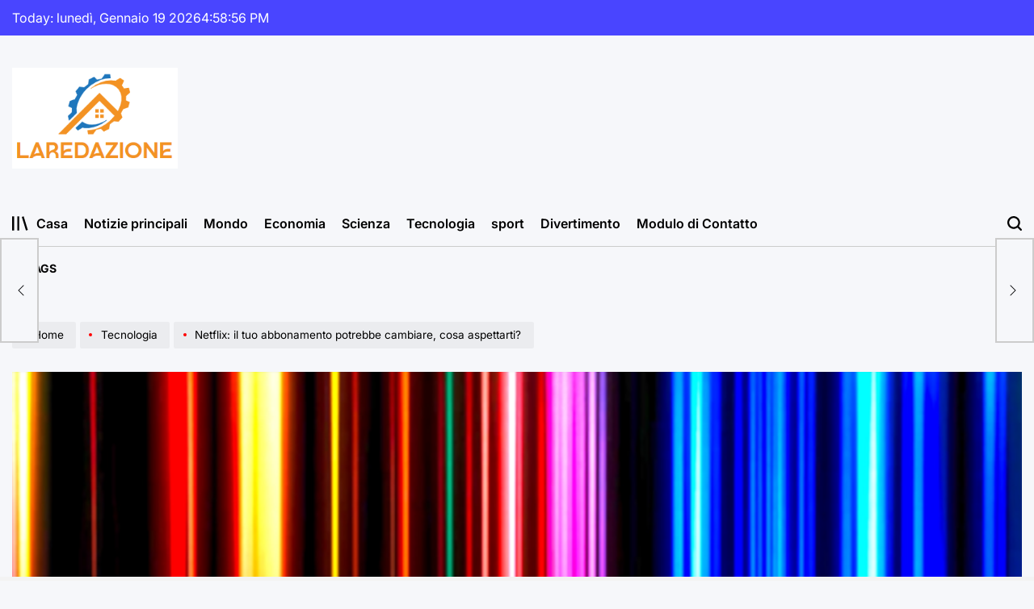

--- FILE ---
content_type: text/html; charset=UTF-8
request_url: https://www.laredazione.eu/netflix-il-tuo-abbonamento-potrebbe-cambiare-cosa-aspettarti/
body_size: 22222
content:
    <!doctype html>
<html lang="it-IT">
    <head>
        <meta charset="UTF-8">
        <meta name="viewport" content="width=device-width, initial-scale=1">
        <link rel="profile" href="https://gmpg.org/xfn/11">
        <meta name='robots' content='index, follow, max-image-preview:large, max-snippet:-1, max-video-preview:-1' />

	<!-- This site is optimized with the Yoast SEO plugin v26.6 - https://yoast.com/wordpress/plugins/seo/ -->
	<title>Netflix: il tuo abbonamento potrebbe cambiare, cosa aspettarti?</title>
	<meta name="description" content="Se riesci a farla franca rimuovendo il tuo abbonamento Netflix di base... non durerà a lungo. Alla fine del 2023, Netflix ha annunciato la fine del suo" />
	<link rel="canonical" href="https://www.laredazione.eu/netflix-il-tuo-abbonamento-potrebbe-cambiare-cosa-aspettarti/" />
	<meta property="og:locale" content="it_IT" />
	<meta property="og:type" content="article" />
	<meta property="og:title" content="Netflix: il tuo abbonamento potrebbe cambiare, cosa aspettarti?" />
	<meta property="og:description" content="Se riesci a farla franca rimuovendo il tuo abbonamento Netflix di base... non durerà a lungo. Alla fine del 2023, Netflix ha annunciato la fine del suo" />
	<meta property="og:url" content="https://www.laredazione.eu/netflix-il-tuo-abbonamento-potrebbe-cambiare-cosa-aspettarti/" />
	<meta property="og:site_name" content="Laredazione.eu" />
	<meta property="article:published_time" content="2024-02-03T22:06:10+00:00" />
	<meta property="og:image" content="https://geeko-media.lesoir.be/wp-content/uploads/2023/12/Netflix-1-1068x580.png" />
	<meta name="author" content="Elario Fiorentino" />
	<meta name="twitter:card" content="summary_large_image" />
	<meta name="twitter:image" content="https://geeko-media.lesoir.be/wp-content/uploads/2023/12/Netflix-1-1068x580.png" />
	<meta name="twitter:label1" content="Scritto da" />
	<meta name="twitter:data1" content="Elario Fiorentino" />
	<meta name="twitter:label2" content="Tempo di lettura stimato" />
	<meta name="twitter:data2" content="2 minuti" />
	<script type="application/ld+json" class="yoast-schema-graph">{"@context":"https://schema.org","@graph":[{"@type":"Article","@id":"https://www.laredazione.eu/netflix-il-tuo-abbonamento-potrebbe-cambiare-cosa-aspettarti/#article","isPartOf":{"@id":"https://www.laredazione.eu/netflix-il-tuo-abbonamento-potrebbe-cambiare-cosa-aspettarti/"},"author":{"name":"Elario Fiorentino","@id":"https://www.laredazione.eu/#/schema/person/d37f277d5f4fe5f283d403061a228bf9"},"headline":"Netflix: il tuo abbonamento potrebbe cambiare, cosa aspettarti?","datePublished":"2024-02-03T22:06:10+00:00","mainEntityOfPage":{"@id":"https://www.laredazione.eu/netflix-il-tuo-abbonamento-potrebbe-cambiare-cosa-aspettarti/"},"wordCount":321,"commentCount":0,"publisher":{"@id":"https://www.laredazione.eu/#organization"},"image":["https://geeko-media.lesoir.be/wp-content/uploads/2023/12/Netflix-1-1068x580.png"],"thumbnailUrl":"https://geeko-media.lesoir.be/wp-content/uploads/2023/12/Netflix-1-1068x580.png","articleSection":["Tecnologia"],"inLanguage":"it-IT","potentialAction":[{"@type":"CommentAction","name":"Comment","target":["https://www.laredazione.eu/netflix-il-tuo-abbonamento-potrebbe-cambiare-cosa-aspettarti/#respond"]}]},{"@type":"WebPage","@id":"https://www.laredazione.eu/netflix-il-tuo-abbonamento-potrebbe-cambiare-cosa-aspettarti/","url":"https://www.laredazione.eu/netflix-il-tuo-abbonamento-potrebbe-cambiare-cosa-aspettarti/","name":"Netflix: il tuo abbonamento potrebbe cambiare, cosa aspettarti?","isPartOf":{"@id":"https://www.laredazione.eu/#website"},"primaryImageOfPage":"https://geeko-media.lesoir.be/wp-content/uploads/2023/12/Netflix-1-1068x580.png","image":["https://geeko-media.lesoir.be/wp-content/uploads/2023/12/Netflix-1-1068x580.png"],"thumbnailUrl":"https://geeko-media.lesoir.be/wp-content/uploads/2023/12/Netflix-1-1068x580.png","datePublished":"2024-02-03T22:06:10+00:00","description":"Se riesci a farla franca rimuovendo il tuo abbonamento Netflix di base... non durerà a lungo. Alla fine del 2023, Netflix ha annunciato la fine del suo","inLanguage":"it-IT","potentialAction":[{"@type":"ReadAction","target":["https://www.laredazione.eu/netflix-il-tuo-abbonamento-potrebbe-cambiare-cosa-aspettarti/"]}]},{"@type":"ImageObject","inLanguage":"it-IT","@id":"https://www.laredazione.eu/netflix-il-tuo-abbonamento-potrebbe-cambiare-cosa-aspettarti/#primaryimage","url":"https://geeko-media.lesoir.be/wp-content/uploads/2023/12/Netflix-1-1068x580.png","contentUrl":"https://geeko-media.lesoir.be/wp-content/uploads/2023/12/Netflix-1-1068x580.png","caption":"Netflix: il tuo abbonamento potrebbe cambiare, cosa aspettarti?"},{"@type":"WebSite","@id":"https://www.laredazione.eu/#website","url":"https://www.laredazione.eu/","name":"Laredazione.eu","description":"Trova tutti gli ultimi articoli e guarda programmi TV, servizi e podcast relativi all&#039;Italia","publisher":{"@id":"https://www.laredazione.eu/#organization"},"potentialAction":[{"@type":"SearchAction","target":{"@type":"EntryPoint","urlTemplate":"https://www.laredazione.eu/?s={search_term_string}"},"query-input":{"@type":"PropertyValueSpecification","valueRequired":true,"valueName":"search_term_string"}}],"inLanguage":"it-IT"},{"@type":"Organization","@id":"https://www.laredazione.eu/#organization","name":"Laredazione.eu","url":"https://www.laredazione.eu/","logo":{"@type":"ImageObject","inLanguage":"it-IT","@id":"https://www.laredazione.eu/#/schema/logo/image/","url":"https://www.laredazione.eu/wp-content/uploads/2021/10/Laredazione.eu-Logo.png","contentUrl":"https://www.laredazione.eu/wp-content/uploads/2021/10/Laredazione.eu-Logo.png","width":367,"height":187,"caption":"Laredazione.eu"},"image":{"@id":"https://www.laredazione.eu/#/schema/logo/image/"}},{"@type":"Person","@id":"https://www.laredazione.eu/#/schema/person/d37f277d5f4fe5f283d403061a228bf9","name":"Elario Fiorentino","image":{"@type":"ImageObject","inLanguage":"it-IT","@id":"https://www.laredazione.eu/#/schema/person/image/","url":"https://secure.gravatar.com/avatar/1b65676e2340ac36b60d8bacc850b2b5297f01e4c016e0535e60297e0e6d8926?s=96&d=mm&r=g","contentUrl":"https://secure.gravatar.com/avatar/1b65676e2340ac36b60d8bacc850b2b5297f01e4c016e0535e60297e0e6d8926?s=96&d=mm&r=g","caption":"Elario Fiorentino"},"description":"\"Creatore di problemi. Appassionato di social media. Appassionato di musica. Specialista di cultura pop. Creatore.\""}]}</script>
	<!-- / Yoast SEO plugin. -->


<link rel='dns-prefetch' href='//www.googletagmanager.com' />

<link rel="alternate" type="application/rss+xml" title="Laredazione.eu &raquo; Feed" href="https://www.laredazione.eu/feed/" />
<link rel="alternate" type="application/rss+xml" title="Laredazione.eu &raquo; Feed dei commenti" href="https://www.laredazione.eu/comments/feed/" />
<link rel="alternate" type="application/rss+xml" title="Laredazione.eu &raquo; Netflix: il tuo abbonamento potrebbe cambiare, cosa aspettarti? Feed dei commenti" href="https://www.laredazione.eu/netflix-il-tuo-abbonamento-potrebbe-cambiare-cosa-aspettarti/feed/" />
<link rel="alternate" title="oEmbed (JSON)" type="application/json+oembed" href="https://www.laredazione.eu/wp-json/oembed/1.0/embed?url=https%3A%2F%2Fwww.laredazione.eu%2Fnetflix-il-tuo-abbonamento-potrebbe-cambiare-cosa-aspettarti%2F" />
<link rel="alternate" title="oEmbed (XML)" type="text/xml+oembed" href="https://www.laredazione.eu/wp-json/oembed/1.0/embed?url=https%3A%2F%2Fwww.laredazione.eu%2Fnetflix-il-tuo-abbonamento-potrebbe-cambiare-cosa-aspettarti%2F&#038;format=xml" />
<style id='wp-img-auto-sizes-contain-inline-css'>
img:is([sizes=auto i],[sizes^="auto," i]){contain-intrinsic-size:3000px 1500px}
/*# sourceURL=wp-img-auto-sizes-contain-inline-css */
</style>
<style id='wp-emoji-styles-inline-css'>

	img.wp-smiley, img.emoji {
		display: inline !important;
		border: none !important;
		box-shadow: none !important;
		height: 1em !important;
		width: 1em !important;
		margin: 0 0.07em !important;
		vertical-align: -0.1em !important;
		background: none !important;
		padding: 0 !important;
	}
/*# sourceURL=wp-emoji-styles-inline-css */
</style>
<style id='wp-block-library-inline-css'>
:root{--wp-block-synced-color:#7a00df;--wp-block-synced-color--rgb:122,0,223;--wp-bound-block-color:var(--wp-block-synced-color);--wp-editor-canvas-background:#ddd;--wp-admin-theme-color:#007cba;--wp-admin-theme-color--rgb:0,124,186;--wp-admin-theme-color-darker-10:#006ba1;--wp-admin-theme-color-darker-10--rgb:0,107,160.5;--wp-admin-theme-color-darker-20:#005a87;--wp-admin-theme-color-darker-20--rgb:0,90,135;--wp-admin-border-width-focus:2px}@media (min-resolution:192dpi){:root{--wp-admin-border-width-focus:1.5px}}.wp-element-button{cursor:pointer}:root .has-very-light-gray-background-color{background-color:#eee}:root .has-very-dark-gray-background-color{background-color:#313131}:root .has-very-light-gray-color{color:#eee}:root .has-very-dark-gray-color{color:#313131}:root .has-vivid-green-cyan-to-vivid-cyan-blue-gradient-background{background:linear-gradient(135deg,#00d084,#0693e3)}:root .has-purple-crush-gradient-background{background:linear-gradient(135deg,#34e2e4,#4721fb 50%,#ab1dfe)}:root .has-hazy-dawn-gradient-background{background:linear-gradient(135deg,#faaca8,#dad0ec)}:root .has-subdued-olive-gradient-background{background:linear-gradient(135deg,#fafae1,#67a671)}:root .has-atomic-cream-gradient-background{background:linear-gradient(135deg,#fdd79a,#004a59)}:root .has-nightshade-gradient-background{background:linear-gradient(135deg,#330968,#31cdcf)}:root .has-midnight-gradient-background{background:linear-gradient(135deg,#020381,#2874fc)}:root{--wp--preset--font-size--normal:16px;--wp--preset--font-size--huge:42px}.has-regular-font-size{font-size:1em}.has-larger-font-size{font-size:2.625em}.has-normal-font-size{font-size:var(--wp--preset--font-size--normal)}.has-huge-font-size{font-size:var(--wp--preset--font-size--huge)}.has-text-align-center{text-align:center}.has-text-align-left{text-align:left}.has-text-align-right{text-align:right}.has-fit-text{white-space:nowrap!important}#end-resizable-editor-section{display:none}.aligncenter{clear:both}.items-justified-left{justify-content:flex-start}.items-justified-center{justify-content:center}.items-justified-right{justify-content:flex-end}.items-justified-space-between{justify-content:space-between}.screen-reader-text{border:0;clip-path:inset(50%);height:1px;margin:-1px;overflow:hidden;padding:0;position:absolute;width:1px;word-wrap:normal!important}.screen-reader-text:focus{background-color:#ddd;clip-path:none;color:#444;display:block;font-size:1em;height:auto;left:5px;line-height:normal;padding:15px 23px 14px;text-decoration:none;top:5px;width:auto;z-index:100000}html :where(.has-border-color){border-style:solid}html :where([style*=border-top-color]){border-top-style:solid}html :where([style*=border-right-color]){border-right-style:solid}html :where([style*=border-bottom-color]){border-bottom-style:solid}html :where([style*=border-left-color]){border-left-style:solid}html :where([style*=border-width]){border-style:solid}html :where([style*=border-top-width]){border-top-style:solid}html :where([style*=border-right-width]){border-right-style:solid}html :where([style*=border-bottom-width]){border-bottom-style:solid}html :where([style*=border-left-width]){border-left-style:solid}html :where(img[class*=wp-image-]){height:auto;max-width:100%}:where(figure){margin:0 0 1em}html :where(.is-position-sticky){--wp-admin--admin-bar--position-offset:var(--wp-admin--admin-bar--height,0px)}@media screen and (max-width:600px){html :where(.is-position-sticky){--wp-admin--admin-bar--position-offset:0px}}

/*# sourceURL=wp-block-library-inline-css */
</style><style id='global-styles-inline-css'>
:root{--wp--preset--aspect-ratio--square: 1;--wp--preset--aspect-ratio--4-3: 4/3;--wp--preset--aspect-ratio--3-4: 3/4;--wp--preset--aspect-ratio--3-2: 3/2;--wp--preset--aspect-ratio--2-3: 2/3;--wp--preset--aspect-ratio--16-9: 16/9;--wp--preset--aspect-ratio--9-16: 9/16;--wp--preset--color--black: #000000;--wp--preset--color--cyan-bluish-gray: #abb8c3;--wp--preset--color--white: #ffffff;--wp--preset--color--pale-pink: #f78da7;--wp--preset--color--vivid-red: #cf2e2e;--wp--preset--color--luminous-vivid-orange: #ff6900;--wp--preset--color--luminous-vivid-amber: #fcb900;--wp--preset--color--light-green-cyan: #7bdcb5;--wp--preset--color--vivid-green-cyan: #00d084;--wp--preset--color--pale-cyan-blue: #8ed1fc;--wp--preset--color--vivid-cyan-blue: #0693e3;--wp--preset--color--vivid-purple: #9b51e0;--wp--preset--gradient--vivid-cyan-blue-to-vivid-purple: linear-gradient(135deg,rgb(6,147,227) 0%,rgb(155,81,224) 100%);--wp--preset--gradient--light-green-cyan-to-vivid-green-cyan: linear-gradient(135deg,rgb(122,220,180) 0%,rgb(0,208,130) 100%);--wp--preset--gradient--luminous-vivid-amber-to-luminous-vivid-orange: linear-gradient(135deg,rgb(252,185,0) 0%,rgb(255,105,0) 100%);--wp--preset--gradient--luminous-vivid-orange-to-vivid-red: linear-gradient(135deg,rgb(255,105,0) 0%,rgb(207,46,46) 100%);--wp--preset--gradient--very-light-gray-to-cyan-bluish-gray: linear-gradient(135deg,rgb(238,238,238) 0%,rgb(169,184,195) 100%);--wp--preset--gradient--cool-to-warm-spectrum: linear-gradient(135deg,rgb(74,234,220) 0%,rgb(151,120,209) 20%,rgb(207,42,186) 40%,rgb(238,44,130) 60%,rgb(251,105,98) 80%,rgb(254,248,76) 100%);--wp--preset--gradient--blush-light-purple: linear-gradient(135deg,rgb(255,206,236) 0%,rgb(152,150,240) 100%);--wp--preset--gradient--blush-bordeaux: linear-gradient(135deg,rgb(254,205,165) 0%,rgb(254,45,45) 50%,rgb(107,0,62) 100%);--wp--preset--gradient--luminous-dusk: linear-gradient(135deg,rgb(255,203,112) 0%,rgb(199,81,192) 50%,rgb(65,88,208) 100%);--wp--preset--gradient--pale-ocean: linear-gradient(135deg,rgb(255,245,203) 0%,rgb(182,227,212) 50%,rgb(51,167,181) 100%);--wp--preset--gradient--electric-grass: linear-gradient(135deg,rgb(202,248,128) 0%,rgb(113,206,126) 100%);--wp--preset--gradient--midnight: linear-gradient(135deg,rgb(2,3,129) 0%,rgb(40,116,252) 100%);--wp--preset--font-size--small: 13px;--wp--preset--font-size--medium: 20px;--wp--preset--font-size--large: 36px;--wp--preset--font-size--x-large: 42px;--wp--preset--spacing--20: 0.44rem;--wp--preset--spacing--30: 0.67rem;--wp--preset--spacing--40: 1rem;--wp--preset--spacing--50: 1.5rem;--wp--preset--spacing--60: 2.25rem;--wp--preset--spacing--70: 3.38rem;--wp--preset--spacing--80: 5.06rem;--wp--preset--shadow--natural: 6px 6px 9px rgba(0, 0, 0, 0.2);--wp--preset--shadow--deep: 12px 12px 50px rgba(0, 0, 0, 0.4);--wp--preset--shadow--sharp: 6px 6px 0px rgba(0, 0, 0, 0.2);--wp--preset--shadow--outlined: 6px 6px 0px -3px rgb(255, 255, 255), 6px 6px rgb(0, 0, 0);--wp--preset--shadow--crisp: 6px 6px 0px rgb(0, 0, 0);}:where(.is-layout-flex){gap: 0.5em;}:where(.is-layout-grid){gap: 0.5em;}body .is-layout-flex{display: flex;}.is-layout-flex{flex-wrap: wrap;align-items: center;}.is-layout-flex > :is(*, div){margin: 0;}body .is-layout-grid{display: grid;}.is-layout-grid > :is(*, div){margin: 0;}:where(.wp-block-columns.is-layout-flex){gap: 2em;}:where(.wp-block-columns.is-layout-grid){gap: 2em;}:where(.wp-block-post-template.is-layout-flex){gap: 1.25em;}:where(.wp-block-post-template.is-layout-grid){gap: 1.25em;}.has-black-color{color: var(--wp--preset--color--black) !important;}.has-cyan-bluish-gray-color{color: var(--wp--preset--color--cyan-bluish-gray) !important;}.has-white-color{color: var(--wp--preset--color--white) !important;}.has-pale-pink-color{color: var(--wp--preset--color--pale-pink) !important;}.has-vivid-red-color{color: var(--wp--preset--color--vivid-red) !important;}.has-luminous-vivid-orange-color{color: var(--wp--preset--color--luminous-vivid-orange) !important;}.has-luminous-vivid-amber-color{color: var(--wp--preset--color--luminous-vivid-amber) !important;}.has-light-green-cyan-color{color: var(--wp--preset--color--light-green-cyan) !important;}.has-vivid-green-cyan-color{color: var(--wp--preset--color--vivid-green-cyan) !important;}.has-pale-cyan-blue-color{color: var(--wp--preset--color--pale-cyan-blue) !important;}.has-vivid-cyan-blue-color{color: var(--wp--preset--color--vivid-cyan-blue) !important;}.has-vivid-purple-color{color: var(--wp--preset--color--vivid-purple) !important;}.has-black-background-color{background-color: var(--wp--preset--color--black) !important;}.has-cyan-bluish-gray-background-color{background-color: var(--wp--preset--color--cyan-bluish-gray) !important;}.has-white-background-color{background-color: var(--wp--preset--color--white) !important;}.has-pale-pink-background-color{background-color: var(--wp--preset--color--pale-pink) !important;}.has-vivid-red-background-color{background-color: var(--wp--preset--color--vivid-red) !important;}.has-luminous-vivid-orange-background-color{background-color: var(--wp--preset--color--luminous-vivid-orange) !important;}.has-luminous-vivid-amber-background-color{background-color: var(--wp--preset--color--luminous-vivid-amber) !important;}.has-light-green-cyan-background-color{background-color: var(--wp--preset--color--light-green-cyan) !important;}.has-vivid-green-cyan-background-color{background-color: var(--wp--preset--color--vivid-green-cyan) !important;}.has-pale-cyan-blue-background-color{background-color: var(--wp--preset--color--pale-cyan-blue) !important;}.has-vivid-cyan-blue-background-color{background-color: var(--wp--preset--color--vivid-cyan-blue) !important;}.has-vivid-purple-background-color{background-color: var(--wp--preset--color--vivid-purple) !important;}.has-black-border-color{border-color: var(--wp--preset--color--black) !important;}.has-cyan-bluish-gray-border-color{border-color: var(--wp--preset--color--cyan-bluish-gray) !important;}.has-white-border-color{border-color: var(--wp--preset--color--white) !important;}.has-pale-pink-border-color{border-color: var(--wp--preset--color--pale-pink) !important;}.has-vivid-red-border-color{border-color: var(--wp--preset--color--vivid-red) !important;}.has-luminous-vivid-orange-border-color{border-color: var(--wp--preset--color--luminous-vivid-orange) !important;}.has-luminous-vivid-amber-border-color{border-color: var(--wp--preset--color--luminous-vivid-amber) !important;}.has-light-green-cyan-border-color{border-color: var(--wp--preset--color--light-green-cyan) !important;}.has-vivid-green-cyan-border-color{border-color: var(--wp--preset--color--vivid-green-cyan) !important;}.has-pale-cyan-blue-border-color{border-color: var(--wp--preset--color--pale-cyan-blue) !important;}.has-vivid-cyan-blue-border-color{border-color: var(--wp--preset--color--vivid-cyan-blue) !important;}.has-vivid-purple-border-color{border-color: var(--wp--preset--color--vivid-purple) !important;}.has-vivid-cyan-blue-to-vivid-purple-gradient-background{background: var(--wp--preset--gradient--vivid-cyan-blue-to-vivid-purple) !important;}.has-light-green-cyan-to-vivid-green-cyan-gradient-background{background: var(--wp--preset--gradient--light-green-cyan-to-vivid-green-cyan) !important;}.has-luminous-vivid-amber-to-luminous-vivid-orange-gradient-background{background: var(--wp--preset--gradient--luminous-vivid-amber-to-luminous-vivid-orange) !important;}.has-luminous-vivid-orange-to-vivid-red-gradient-background{background: var(--wp--preset--gradient--luminous-vivid-orange-to-vivid-red) !important;}.has-very-light-gray-to-cyan-bluish-gray-gradient-background{background: var(--wp--preset--gradient--very-light-gray-to-cyan-bluish-gray) !important;}.has-cool-to-warm-spectrum-gradient-background{background: var(--wp--preset--gradient--cool-to-warm-spectrum) !important;}.has-blush-light-purple-gradient-background{background: var(--wp--preset--gradient--blush-light-purple) !important;}.has-blush-bordeaux-gradient-background{background: var(--wp--preset--gradient--blush-bordeaux) !important;}.has-luminous-dusk-gradient-background{background: var(--wp--preset--gradient--luminous-dusk) !important;}.has-pale-ocean-gradient-background{background: var(--wp--preset--gradient--pale-ocean) !important;}.has-electric-grass-gradient-background{background: var(--wp--preset--gradient--electric-grass) !important;}.has-midnight-gradient-background{background: var(--wp--preset--gradient--midnight) !important;}.has-small-font-size{font-size: var(--wp--preset--font-size--small) !important;}.has-medium-font-size{font-size: var(--wp--preset--font-size--medium) !important;}.has-large-font-size{font-size: var(--wp--preset--font-size--large) !important;}.has-x-large-font-size{font-size: var(--wp--preset--font-size--x-large) !important;}
/*# sourceURL=global-styles-inline-css */
</style>

<style id='classic-theme-styles-inline-css'>
/*! This file is auto-generated */
.wp-block-button__link{color:#fff;background-color:#32373c;border-radius:9999px;box-shadow:none;text-decoration:none;padding:calc(.667em + 2px) calc(1.333em + 2px);font-size:1.125em}.wp-block-file__button{background:#32373c;color:#fff;text-decoration:none}
/*# sourceURL=/wp-includes/css/classic-themes.min.css */
</style>
<link rel='stylesheet' id='dashicons-css' href='https://www.laredazione.eu/wp-includes/css/dashicons.min.css?ver=6.9' media='all' />
<link rel='stylesheet' id='admin-bar-css' href='https://www.laredazione.eu/wp-includes/css/admin-bar.min.css?ver=6.9' media='all' />
<style id='admin-bar-inline-css'>

    /* Hide CanvasJS credits for P404 charts specifically */
    #p404RedirectChart .canvasjs-chart-credit {
        display: none !important;
    }
    
    #p404RedirectChart canvas {
        border-radius: 6px;
    }

    .p404-redirect-adminbar-weekly-title {
        font-weight: bold;
        font-size: 14px;
        color: #fff;
        margin-bottom: 6px;
    }

    #wpadminbar #wp-admin-bar-p404_free_top_button .ab-icon:before {
        content: "\f103";
        color: #dc3545;
        top: 3px;
    }
    
    #wp-admin-bar-p404_free_top_button .ab-item {
        min-width: 80px !important;
        padding: 0px !important;
    }
    
    /* Ensure proper positioning and z-index for P404 dropdown */
    .p404-redirect-adminbar-dropdown-wrap { 
        min-width: 0; 
        padding: 0;
        position: static !important;
    }
    
    #wpadminbar #wp-admin-bar-p404_free_top_button_dropdown {
        position: static !important;
    }
    
    #wpadminbar #wp-admin-bar-p404_free_top_button_dropdown .ab-item {
        padding: 0 !important;
        margin: 0 !important;
    }
    
    .p404-redirect-dropdown-container {
        min-width: 340px;
        padding: 18px 18px 12px 18px;
        background: #23282d !important;
        color: #fff;
        border-radius: 12px;
        box-shadow: 0 8px 32px rgba(0,0,0,0.25);
        margin-top: 10px;
        position: relative !important;
        z-index: 999999 !important;
        display: block !important;
        border: 1px solid #444;
    }
    
    /* Ensure P404 dropdown appears on hover */
    #wpadminbar #wp-admin-bar-p404_free_top_button .p404-redirect-dropdown-container { 
        display: none !important;
    }
    
    #wpadminbar #wp-admin-bar-p404_free_top_button:hover .p404-redirect-dropdown-container { 
        display: block !important;
    }
    
    #wpadminbar #wp-admin-bar-p404_free_top_button:hover #wp-admin-bar-p404_free_top_button_dropdown .p404-redirect-dropdown-container {
        display: block !important;
    }
    
    .p404-redirect-card {
        background: #2c3338;
        border-radius: 8px;
        padding: 18px 18px 12px 18px;
        box-shadow: 0 2px 8px rgba(0,0,0,0.07);
        display: flex;
        flex-direction: column;
        align-items: flex-start;
        border: 1px solid #444;
    }
    
    .p404-redirect-btn {
        display: inline-block;
        background: #dc3545;
        color: #fff !important;
        font-weight: bold;
        padding: 5px 22px;
        border-radius: 8px;
        text-decoration: none;
        font-size: 17px;
        transition: background 0.2s, box-shadow 0.2s;
        margin-top: 8px;
        box-shadow: 0 2px 8px rgba(220,53,69,0.15);
        text-align: center;
        line-height: 1.6;
    }
    
    .p404-redirect-btn:hover {
        background: #c82333;
        color: #fff !important;
        box-shadow: 0 4px 16px rgba(220,53,69,0.25);
    }
    
    /* Prevent conflicts with other admin bar dropdowns */
    #wpadminbar .ab-top-menu > li:hover > .ab-item,
    #wpadminbar .ab-top-menu > li.hover > .ab-item {
        z-index: auto;
    }
    
    #wpadminbar #wp-admin-bar-p404_free_top_button:hover > .ab-item {
        z-index: 999998 !important;
    }
    
/*# sourceURL=admin-bar-inline-css */
</style>
<link rel='stylesheet' id='newsmachine-load-google-fonts-css' href='https://www.laredazione.eu/wp-content/fonts/ea7f1ddd65bd6ebafaf7655f24d2d843.css?ver=1.0.4' media='all' />
<link rel='stylesheet' id='swiper-css' href='https://www.laredazione.eu/wp-content/themes/newsmachine/assets/css/swiper-bundle.min.css?ver=6.9' media='all' />
<link rel='stylesheet' id='aos-css' href='https://www.laredazione.eu/wp-content/themes/newsmachine/assets/css/aos.min.css?ver=6.9' media='all' />
<link rel='stylesheet' id='newsmachine-style-css' href='https://www.laredazione.eu/wp-content/themes/newsmachine/style.css?ver=1.0.4' media='all' />
<style id='newsmachine-style-inline-css'>
        
                    .site-logo img {
            height:125px;
            }
                
/*# sourceURL=newsmachine-style-inline-css */
</style>
<link rel='stylesheet' id='newsmachine-comments-css' href='https://www.laredazione.eu/wp-content/themes/newsmachine/assets/css/comments.min.css?ver=1.0.4' media='all' />
<link rel='stylesheet' id='newsmachine-preloader-css' href='https://www.laredazione.eu/wp-content/themes/newsmachine/assets/css/preloader-style-10.css?ver=6.9' media='all' />
<script src="https://www.laredazione.eu/wp-includes/js/jquery/jquery.min.js?ver=3.7.1" id="jquery-core-js" defer></script>

<script id="jquery-js-after">window.addEventListener('DOMContentLoaded', function() {
jQuery(document).ready(function() {
	jQuery(".39ed331f7b799ab3ecb21a4219a54eda").click(function() {
		jQuery.post(
			"https://www.laredazione.eu/wp-admin/admin-ajax.php", {
				"action": "quick_adsense_onpost_ad_click",
				"quick_adsense_onpost_ad_index": jQuery(this).attr("data-index"),
				"quick_adsense_nonce": "c35d5a0f95",
			}, function(response) { }
		);
	});
});

//# sourceURL=jquery-js-after
});</script>
<link rel="https://api.w.org/" href="https://www.laredazione.eu/wp-json/" /><link rel="alternate" title="JSON" type="application/json" href="https://www.laredazione.eu/wp-json/wp/v2/posts/34227" /><link rel="EditURI" type="application/rsd+xml" title="RSD" href="https://www.laredazione.eu/xmlrpc.php?rsd" />
<meta name="generator" content="WordPress 6.9" />
<link rel='shortlink' href='https://www.laredazione.eu/?p=34227' />
<meta name="generator" content="Site Kit by Google 1.168.0" /><meta name="google-site-verification" content="SDiAAgkNkLo6eI19aDc9hQu1QhnFr1SHjEJOeatwOSA" />

<meta name="google-site-verification" content="H5aza0VBaR8lfWCI3FRA1Cu0TXLAecdcHk6TZcXbjHE" /><link rel="pingback" href="https://www.laredazione.eu/xmlrpc.php"><style type="text/css">.saboxplugin-wrap{-webkit-box-sizing:border-box;-moz-box-sizing:border-box;-ms-box-sizing:border-box;box-sizing:border-box;border:1px solid #eee;width:100%;clear:both;display:block;overflow:hidden;word-wrap:break-word;position:relative}.saboxplugin-wrap .saboxplugin-gravatar{float:left;padding:0 20px 20px 20px}.saboxplugin-wrap .saboxplugin-gravatar img{max-width:100px;height:auto;border-radius:0;}.saboxplugin-wrap .saboxplugin-authorname{font-size:18px;line-height:1;margin:20px 0 0 20px;display:block}.saboxplugin-wrap .saboxplugin-authorname a{text-decoration:none}.saboxplugin-wrap .saboxplugin-authorname a:focus{outline:0}.saboxplugin-wrap .saboxplugin-desc{display:block;margin:5px 20px}.saboxplugin-wrap .saboxplugin-desc a{text-decoration:underline}.saboxplugin-wrap .saboxplugin-desc p{margin:5px 0 12px}.saboxplugin-wrap .saboxplugin-web{margin:0 20px 15px;text-align:left}.saboxplugin-wrap .sab-web-position{text-align:right}.saboxplugin-wrap .saboxplugin-web a{color:#ccc;text-decoration:none}.saboxplugin-wrap .saboxplugin-socials{position:relative;display:block;background:#fcfcfc;padding:5px;border-top:1px solid #eee}.saboxplugin-wrap .saboxplugin-socials a svg{width:20px;height:20px}.saboxplugin-wrap .saboxplugin-socials a svg .st2{fill:#fff; transform-origin:center center;}.saboxplugin-wrap .saboxplugin-socials a svg .st1{fill:rgba(0,0,0,.3)}.saboxplugin-wrap .saboxplugin-socials a:hover{opacity:.8;-webkit-transition:opacity .4s;-moz-transition:opacity .4s;-o-transition:opacity .4s;transition:opacity .4s;box-shadow:none!important;-webkit-box-shadow:none!important}.saboxplugin-wrap .saboxplugin-socials .saboxplugin-icon-color{box-shadow:none;padding:0;border:0;-webkit-transition:opacity .4s;-moz-transition:opacity .4s;-o-transition:opacity .4s;transition:opacity .4s;display:inline-block;color:#fff;font-size:0;text-decoration:inherit;margin:5px;-webkit-border-radius:0;-moz-border-radius:0;-ms-border-radius:0;-o-border-radius:0;border-radius:0;overflow:hidden}.saboxplugin-wrap .saboxplugin-socials .saboxplugin-icon-grey{text-decoration:inherit;box-shadow:none;position:relative;display:-moz-inline-stack;display:inline-block;vertical-align:middle;zoom:1;margin:10px 5px;color:#444;fill:#444}.clearfix:after,.clearfix:before{content:' ';display:table;line-height:0;clear:both}.ie7 .clearfix{zoom:1}.saboxplugin-socials.sabox-colored .saboxplugin-icon-color .sab-twitch{border-color:#38245c}.saboxplugin-socials.sabox-colored .saboxplugin-icon-color .sab-behance{border-color:#003eb0}.saboxplugin-socials.sabox-colored .saboxplugin-icon-color .sab-deviantart{border-color:#036824}.saboxplugin-socials.sabox-colored .saboxplugin-icon-color .sab-digg{border-color:#00327c}.saboxplugin-socials.sabox-colored .saboxplugin-icon-color .sab-dribbble{border-color:#ba1655}.saboxplugin-socials.sabox-colored .saboxplugin-icon-color .sab-facebook{border-color:#1e2e4f}.saboxplugin-socials.sabox-colored .saboxplugin-icon-color .sab-flickr{border-color:#003576}.saboxplugin-socials.sabox-colored .saboxplugin-icon-color .sab-github{border-color:#264874}.saboxplugin-socials.sabox-colored .saboxplugin-icon-color .sab-google{border-color:#0b51c5}.saboxplugin-socials.sabox-colored .saboxplugin-icon-color .sab-html5{border-color:#902e13}.saboxplugin-socials.sabox-colored .saboxplugin-icon-color .sab-instagram{border-color:#1630aa}.saboxplugin-socials.sabox-colored .saboxplugin-icon-color .sab-linkedin{border-color:#00344f}.saboxplugin-socials.sabox-colored .saboxplugin-icon-color .sab-pinterest{border-color:#5b040e}.saboxplugin-socials.sabox-colored .saboxplugin-icon-color .sab-reddit{border-color:#992900}.saboxplugin-socials.sabox-colored .saboxplugin-icon-color .sab-rss{border-color:#a43b0a}.saboxplugin-socials.sabox-colored .saboxplugin-icon-color .sab-sharethis{border-color:#5d8420}.saboxplugin-socials.sabox-colored .saboxplugin-icon-color .sab-soundcloud{border-color:#995200}.saboxplugin-socials.sabox-colored .saboxplugin-icon-color .sab-spotify{border-color:#0f612c}.saboxplugin-socials.sabox-colored .saboxplugin-icon-color .sab-stackoverflow{border-color:#a95009}.saboxplugin-socials.sabox-colored .saboxplugin-icon-color .sab-steam{border-color:#006388}.saboxplugin-socials.sabox-colored .saboxplugin-icon-color .sab-user_email{border-color:#b84e05}.saboxplugin-socials.sabox-colored .saboxplugin-icon-color .sab-tumblr{border-color:#10151b}.saboxplugin-socials.sabox-colored .saboxplugin-icon-color .sab-twitter{border-color:#0967a0}.saboxplugin-socials.sabox-colored .saboxplugin-icon-color .sab-vimeo{border-color:#0d7091}.saboxplugin-socials.sabox-colored .saboxplugin-icon-color .sab-windows{border-color:#003f71}.saboxplugin-socials.sabox-colored .saboxplugin-icon-color .sab-whatsapp{border-color:#003f71}.saboxplugin-socials.sabox-colored .saboxplugin-icon-color .sab-wordpress{border-color:#0f3647}.saboxplugin-socials.sabox-colored .saboxplugin-icon-color .sab-yahoo{border-color:#14002d}.saboxplugin-socials.sabox-colored .saboxplugin-icon-color .sab-youtube{border-color:#900}.saboxplugin-socials.sabox-colored .saboxplugin-icon-color .sab-xing{border-color:#000202}.saboxplugin-socials.sabox-colored .saboxplugin-icon-color .sab-mixcloud{border-color:#2475a0}.saboxplugin-socials.sabox-colored .saboxplugin-icon-color .sab-vk{border-color:#243549}.saboxplugin-socials.sabox-colored .saboxplugin-icon-color .sab-medium{border-color:#00452c}.saboxplugin-socials.sabox-colored .saboxplugin-icon-color .sab-quora{border-color:#420e00}.saboxplugin-socials.sabox-colored .saboxplugin-icon-color .sab-meetup{border-color:#9b181c}.saboxplugin-socials.sabox-colored .saboxplugin-icon-color .sab-goodreads{border-color:#000}.saboxplugin-socials.sabox-colored .saboxplugin-icon-color .sab-snapchat{border-color:#999700}.saboxplugin-socials.sabox-colored .saboxplugin-icon-color .sab-500px{border-color:#00557f}.saboxplugin-socials.sabox-colored .saboxplugin-icon-color .sab-mastodont{border-color:#185886}.sabox-plus-item{margin-bottom:20px}@media screen and (max-width:480px){.saboxplugin-wrap{text-align:center}.saboxplugin-wrap .saboxplugin-gravatar{float:none;padding:20px 0;text-align:center;margin:0 auto;display:block}.saboxplugin-wrap .saboxplugin-gravatar img{float:none;display:inline-block;display:-moz-inline-stack;vertical-align:middle;zoom:1}.saboxplugin-wrap .saboxplugin-desc{margin:0 10px 20px;text-align:center}.saboxplugin-wrap .saboxplugin-authorname{text-align:center;margin:10px 0 20px}}body .saboxplugin-authorname a,body .saboxplugin-authorname a:hover{box-shadow:none;-webkit-box-shadow:none}a.sab-profile-edit{font-size:16px!important;line-height:1!important}.sab-edit-settings a,a.sab-profile-edit{color:#0073aa!important;box-shadow:none!important;-webkit-box-shadow:none!important}.sab-edit-settings{margin-right:15px;position:absolute;right:0;z-index:2;bottom:10px;line-height:20px}.sab-edit-settings i{margin-left:5px}.saboxplugin-socials{line-height:1!important}.rtl .saboxplugin-wrap .saboxplugin-gravatar{float:right}.rtl .saboxplugin-wrap .saboxplugin-authorname{display:flex;align-items:center}.rtl .saboxplugin-wrap .saboxplugin-authorname .sab-profile-edit{margin-right:10px}.rtl .sab-edit-settings{right:auto;left:0}img.sab-custom-avatar{max-width:75px;}.saboxplugin-wrap {margin-top:0px; margin-bottom:0px; padding: 0px 0px }.saboxplugin-wrap .saboxplugin-authorname {font-size:18px; line-height:25px;}.saboxplugin-wrap .saboxplugin-desc p, .saboxplugin-wrap .saboxplugin-desc {font-size:14px !important; line-height:21px !important;}.saboxplugin-wrap .saboxplugin-web {font-size:14px;}.saboxplugin-wrap .saboxplugin-socials a svg {width:18px;height:18px;}</style><link rel="icon" href="https://www.laredazione.eu/wp-content/uploads/2025/12/LAREDAZIONE-Favicon.png" sizes="32x32" />
<link rel="icon" href="https://www.laredazione.eu/wp-content/uploads/2025/12/LAREDAZIONE-Favicon.png" sizes="192x192" />
<link rel="apple-touch-icon" href="https://www.laredazione.eu/wp-content/uploads/2025/12/LAREDAZIONE-Favicon.png" />
<meta name="msapplication-TileImage" content="https://www.laredazione.eu/wp-content/uploads/2025/12/LAREDAZIONE-Favicon.png" />

<!-- FIFU:jsonld:begin -->
<script type="application/ld+json">{"@context":"https://schema.org","@graph":[{"@type":"ImageObject","@id":"https://geeko-media.lesoir.be/wp-content/uploads/2023/12/Netflix-1-1068x580.png","url":"https://geeko-media.lesoir.be/wp-content/uploads/2023/12/Netflix-1-1068x580.png","contentUrl":"https://geeko-media.lesoir.be/wp-content/uploads/2023/12/Netflix-1-1068x580.png","mainEntityOfPage":"https://www.laredazione.eu/netflix-il-tuo-abbonamento-potrebbe-cambiare-cosa-aspettarti/"}]}</script>
<!-- FIFU:jsonld:end -->
<noscript><style id="rocket-lazyload-nojs-css">.rll-youtube-player, [data-lazy-src]{display:none !important;}</style></noscript>    <link rel="preload" as="image" href="https://geeko-media.lesoir.be/wp-content/uploads/2023/12/Netflix-1-1068x580.png"><link rel="preload" as="image" href="https://www.flat6mag.com/medias/images/ruf-rodeo-porsche-2025-avant.jpg"><link rel="preload" as="image" href="https://geeko-media.lesoir.be/wp-content/uploads/2024/08/itineraire-1068x580.jpg"><link rel="preload" as="image" href="https://rtleng.rosselcdn.net/sites/default/files/dpistyles_v2/ena_16_9_extra_big/2024/02/03/node_634096/3377137/public/2024/02/03/vacge_1.jpg?itok=vhIGAVNa1706981177"><link rel="preload" as="image" href="https://medias.lequipe.fr/img-video-cover/1500000001906700/640/0"></head>





<body data-rsssl=1 class="wp-singular post-template-default single single-post postid-34227 single-format-standard wp-custom-logo wp-embed-responsive wp-theme-newsmachine no-sidebar has-sticky-sidebar">
<div id="page" class="site">
    <a class="skip-link screen-reader-text" href="#site-content">Skip to content</a>
<div id="wpi-preloader">
    <div class="wpi-preloader-wrapper">
                        <div class="site-preloader site-preloader-10">
                    <span></span>
                </div>
                    </div>
</div>

    <div id="wpi-topbar" class="site-topbar hide-on-mobile">
        <div class="wrapper-fluid topbar-wrapper">
            <div class="topbar-components topbar-components-left">
                                    <div class="site-topbar-component topbar-component-date">

                        Today:
                        lunedì, Gennaio 19 2026                    </div>
                                                    <div class="site-topbar-component topbar-component-clock">
                        <div class="wpi-display-clock"></div>
                    </div>
                            </div>
            <div class="topbar-components topbar-components-right">
                
                        </div>
        </div>
    </div>



<header id="masthead" class="site-header site-header-3 "
         >
    <div class="site-header-responsive has-sticky-navigation hide-on-desktop">
    <div class="wrapper header-wrapper">
        <div class="header-components header-components-left">
            <button class="toggle nav-toggle" data-toggle-target=".menu-modal" data-toggle-body-class="showing-menu-modal" aria-expanded="false" data-set-focus=".close-nav-toggle">
                <span class="wpi-menu-icon">
                    <span></span>
                    <span></span>
                </span>
            </button><!-- .nav-toggle -->
        </div>
        <div class="header-components header-components-center">

            <div class="site-branding">
                                    <div class="site-logo">
                        <a href="https://www.laredazione.eu/" class="custom-logo-link" rel="home"><img width="271" height="165" src="data:image/svg+xml,%3Csvg%20xmlns='http://www.w3.org/2000/svg'%20viewBox='0%200%20271%20165'%3E%3C/svg%3E" class="custom-logo" alt="Laredazione.eu" decoding="async" data-lazy-srcset="https://www.laredazione.eu/wp-content/uploads/2025/12/LAREDAZIONE-Logo.png 271w, https://www.laredazione.eu/wp-content/uploads/2025/12/LAREDAZIONE-Logo-150x91.png 150w" data-lazy-sizes="(max-width: 271px) 100vw, 271px" data-lazy-src="https://www.laredazione.eu/wp-content/uploads/2025/12/LAREDAZIONE-Logo.png" /><noscript><img width="271" height="165" src="https://www.laredazione.eu/wp-content/uploads/2025/12/LAREDAZIONE-Logo.png" class="custom-logo" alt="Laredazione.eu" decoding="async" srcset="https://www.laredazione.eu/wp-content/uploads/2025/12/LAREDAZIONE-Logo.png 271w, https://www.laredazione.eu/wp-content/uploads/2025/12/LAREDAZIONE-Logo-150x91.png 150w" sizes="(max-width: 271px) 100vw, 271px" /></noscript></a>                    </div>
                                        <div class="screen-reader-text">
                        <a href="https://www.laredazione.eu/">Laredazione.eu</a></div>
                                </div><!-- .site-branding -->
        </div>
        <div class="header-components header-components-right">
            <button class="toggle search-toggle" data-toggle-target=".search-modal" data-toggle-body-class="showing-search-modal" data-set-focus=".search-modal .search-field" aria-expanded="false">
                <svg class="svg-icon" aria-hidden="true" role="img" focusable="false" xmlns="http://www.w3.org/2000/svg" width="18" height="18" viewBox="0 0 18 18"><path fill="currentColor" d="M 7.117188 0.0351562 C 5.304688 0.226562 3.722656 0.960938 2.425781 2.203125 C 1.152344 3.421875 0.359375 4.964844 0.0820312 6.753906 C -0.00390625 7.304688 -0.00390625 8.445312 0.0820312 8.992188 C 0.625 12.5 3.265625 15.132812 6.785156 15.667969 C 7.335938 15.753906 8.414062 15.753906 8.964844 15.667969 C 10.148438 15.484375 11.261719 15.066406 12.179688 14.457031 C 12.375 14.328125 12.546875 14.214844 12.566406 14.207031 C 12.578125 14.199219 13.414062 15.007812 14.410156 16.003906 C 15.832031 17.421875 16.261719 17.832031 16.398438 17.898438 C 16.542969 17.964844 16.632812 17.984375 16.875 17.980469 C 17.128906 17.980469 17.203125 17.964844 17.355469 17.882812 C 17.597656 17.757812 17.777344 17.574219 17.890625 17.335938 C 17.964844 17.171875 17.984375 17.089844 17.984375 16.859375 C 17.980469 16.371094 18.011719 16.414062 15.988281 14.363281 L 14.207031 12.5625 L 14.460938 12.175781 C 15.074219 11.242188 15.484375 10.152344 15.667969 8.992188 C 15.753906 8.445312 15.753906 7.304688 15.667969 6.75 C 15.398438 4.976562 14.597656 3.421875 13.324219 2.203125 C 12.144531 1.070312 10.75 0.371094 9.125 0.101562 C 8.644531 0.0195312 7.574219 -0.015625 7.117188 0.0351562 Z M 8.941406 2.355469 C 10.972656 2.753906 12.625 4.226562 13.234375 6.1875 C 13.78125 7.953125 13.453125 9.824219 12.339844 11.285156 C 12.058594 11.65625 11.433594 12.25 11.054688 12.503906 C 9.355469 13.660156 7.1875 13.8125 5.367188 12.898438 C 2.886719 11.652344 1.691406 8.835938 2.515625 6.1875 C 3.132812 4.222656 4.796875 2.730469 6.808594 2.359375 C 7.332031 2.261719 7.398438 2.257812 8.015625 2.265625 C 8.382812 2.277344 8.683594 2.304688 8.941406 2.355469 Z M 8.941406 2.355469 " /></svg>            </button><!-- .search-toggle -->
        </div>
    </div>
</div>    <div class="site-header-desktop hide-on-tablet hide-on-mobile">
        <div class="header-branding-area">
            <div class="wrapper header-wrapper">
                <div class="header-components header-components-left">
                    
<div class="site-branding">
            <div class="site-logo">
            <a href="https://www.laredazione.eu/" class="custom-logo-link" rel="home"><img width="271" height="165" src="data:image/svg+xml,%3Csvg%20xmlns='http://www.w3.org/2000/svg'%20viewBox='0%200%20271%20165'%3E%3C/svg%3E" class="custom-logo" alt="Laredazione.eu" decoding="async" data-lazy-srcset="https://www.laredazione.eu/wp-content/uploads/2025/12/LAREDAZIONE-Logo.png 271w, https://www.laredazione.eu/wp-content/uploads/2025/12/LAREDAZIONE-Logo-150x91.png 150w" data-lazy-sizes="(max-width: 271px) 100vw, 271px" data-lazy-src="https://www.laredazione.eu/wp-content/uploads/2025/12/LAREDAZIONE-Logo.png" /><noscript><img width="271" height="165" src="https://www.laredazione.eu/wp-content/uploads/2025/12/LAREDAZIONE-Logo.png" class="custom-logo" alt="Laredazione.eu" decoding="async" srcset="https://www.laredazione.eu/wp-content/uploads/2025/12/LAREDAZIONE-Logo.png 271w, https://www.laredazione.eu/wp-content/uploads/2025/12/LAREDAZIONE-Logo-150x91.png 150w" sizes="(max-width: 271px) 100vw, 271px" /></noscript></a>        </div>
                    <div class="screen-reader-text">
                <a href="https://www.laredazione.eu/">Laredazione.eu</a>
            </div>
            
    </div><!-- .site-branding -->
                </div>


                
            </div>
        </div>
        <div class="header-navigation-area">
            <div class="wrapper header-wrapper">
                                    <div class="header-components header-components-left">
                        <div class="site-drawer-menu-icon" aria-label="Open menu" tabindex="0">
                            <svg class="svg-icon" aria-hidden="true" role="img" focusable="false" xmlns="http://www.w3.org/2000/svg" width="20" height="20" viewBox="0 0 25 22"><path fill="currentColor" d="M8 22V0h3v22zm13.423-.044L14.998.916l2.87-.877 6.424 21.041-2.87.876ZM0 22V0h3v22z" /></svg>                        </div>

                        <div class="header-navigation-wrapper">
                                                            <nav class="primary-menu-wrapper"
                                     aria-label="Horizontal">
                                    <ul class="primary-menu reset-list-style">
                                        <li id="menu-item-530" class="menu-item menu-item-type-custom menu-item-object-custom menu-item-home menu-item-530"><a href="https://www.laredazione.eu">Casa</a></li>
<li id="menu-item-531" class="menu-item menu-item-type-taxonomy menu-item-object-category menu-item-531"><a href="https://www.laredazione.eu/top-news/">Notizie principali</a></li>
<li id="menu-item-532" class="menu-item menu-item-type-taxonomy menu-item-object-category menu-item-532"><a href="https://www.laredazione.eu/world/">Mondo</a></li>
<li id="menu-item-533" class="menu-item menu-item-type-taxonomy menu-item-object-category menu-item-533"><a href="https://www.laredazione.eu/economy/">Economia</a></li>
<li id="menu-item-534" class="menu-item menu-item-type-taxonomy menu-item-object-category menu-item-534"><a href="https://www.laredazione.eu/science/">Scienza</a></li>
<li id="menu-item-535" class="menu-item menu-item-type-taxonomy menu-item-object-category current-post-ancestor current-menu-parent current-post-parent menu-item-535"><a href="https://www.laredazione.eu/tech/">Tecnologia</a></li>
<li id="menu-item-536" class="menu-item menu-item-type-taxonomy menu-item-object-category menu-item-536"><a href="https://www.laredazione.eu/sport/">sport</a></li>
<li id="menu-item-537" class="menu-item menu-item-type-taxonomy menu-item-object-category menu-item-537"><a href="https://www.laredazione.eu/entertainment/">Divertimento</a></li>
<li id="menu-item-36351" class="menu-item menu-item-type-post_type menu-item-object-page menu-item-36351"><a href="https://www.laredazione.eu/modulo-di-contatto/">Modulo di Contatto</a></li>
                                    </ul>
                                </nav><!-- .primary-menu-wrapper -->
                                                        </div><!-- .header-navigation-wrapper -->
                    </div>
                                <div class="header-components header-components-right">
                        <button class="toggle search-toggle desktop-search-toggle" data-toggle-target=".search-modal" data-toggle-body-class="showing-search-modal" data-set-focus=".search-modal .search-field" aria-expanded="false">
                            <svg class="svg-icon" aria-hidden="true" role="img" focusable="false" xmlns="http://www.w3.org/2000/svg" width="18" height="18" viewBox="0 0 18 18"><path fill="currentColor" d="M 7.117188 0.0351562 C 5.304688 0.226562 3.722656 0.960938 2.425781 2.203125 C 1.152344 3.421875 0.359375 4.964844 0.0820312 6.753906 C -0.00390625 7.304688 -0.00390625 8.445312 0.0820312 8.992188 C 0.625 12.5 3.265625 15.132812 6.785156 15.667969 C 7.335938 15.753906 8.414062 15.753906 8.964844 15.667969 C 10.148438 15.484375 11.261719 15.066406 12.179688 14.457031 C 12.375 14.328125 12.546875 14.214844 12.566406 14.207031 C 12.578125 14.199219 13.414062 15.007812 14.410156 16.003906 C 15.832031 17.421875 16.261719 17.832031 16.398438 17.898438 C 16.542969 17.964844 16.632812 17.984375 16.875 17.980469 C 17.128906 17.980469 17.203125 17.964844 17.355469 17.882812 C 17.597656 17.757812 17.777344 17.574219 17.890625 17.335938 C 17.964844 17.171875 17.984375 17.089844 17.984375 16.859375 C 17.980469 16.371094 18.011719 16.414062 15.988281 14.363281 L 14.207031 12.5625 L 14.460938 12.175781 C 15.074219 11.242188 15.484375 10.152344 15.667969 8.992188 C 15.753906 8.445312 15.753906 7.304688 15.667969 6.75 C 15.398438 4.976562 14.597656 3.421875 13.324219 2.203125 C 12.144531 1.070312 10.75 0.371094 9.125 0.101562 C 8.644531 0.0195312 7.574219 -0.015625 7.117188 0.0351562 Z M 8.941406 2.355469 C 10.972656 2.753906 12.625 4.226562 13.234375 6.1875 C 13.78125 7.953125 13.453125 9.824219 12.339844 11.285156 C 12.058594 11.65625 11.433594 12.25 11.054688 12.503906 C 9.355469 13.660156 7.1875 13.8125 5.367188 12.898438 C 2.886719 11.652344 1.691406 8.835938 2.515625 6.1875 C 3.132812 4.222656 4.796875 2.730469 6.808594 2.359375 C 7.332031 2.261719 7.398438 2.257812 8.015625 2.265625 C 8.382812 2.277344 8.683594 2.304688 8.941406 2.355469 Z M 8.941406 2.355469 " /></svg>                        </button><!-- .search-toggle -->
                </div>
            </div>
        </div>
    </div>
</header><!-- #masthead -->

<div class="search-modal cover-modal" data-modal-target-string=".search-modal" role="dialog" aria-modal="true" aria-label="Search">
    <div class="search-modal-inner modal-inner">
        <div class="wrapper">
            <div class="search-modal-panel">
                <h2>What are You Looking For?</h2>
                <div class="search-modal-form">
                    <form role="search" aria-label="Search for:" method="get" class="search-form" action="https://www.laredazione.eu/">
				<label>
					<span class="screen-reader-text">Ricerca per:</span>
					<input type="search" class="search-field" placeholder="Cerca &hellip;" value="" name="s" />
				</label>
				<input type="submit" class="search-submit" value="Cerca" />
			</form>                </div>

                            <div class="search-modal-articles">
                                    <h2>
                        Trending Mag                    </h2>
                                <div class="wpi-search-articles">
                                            <article id="search-articles-41009" class="wpi-post wpi-post-default post-41009 post type-post status-publish format-standard has-post-thumbnail hentry category-top-news">
                                                            <div class="entry-image entry-image-medium image-hover-effect hover-effect-shine">
                                    <a class="post-thumbnail" href="https://www.laredazione.eu/olio-di-oliva-la-tunisia-supera-litalia-perche-produciamo-sempre-meno/"
                                       aria-hidden="true" tabindex="-1">
                                        <img width="300" height="198" src="data:image/svg+xml,%3Csvg%20xmlns='http://www.w3.org/2000/svg'%20viewBox='0%200%20300%20198'%3E%3C/svg%3E" class="attachment-medium size-medium wp-post-image" alt="Olio di oliva: la Tunisia supera l’Italia. Perché produciamo sempre meno?" title="Olio di oliva: la Tunisia supera l’Italia. Perché produciamo sempre meno?" decoding="async" fetchpriority="high" data-lazy-srcset="https://www.laredazione.eu/wp-content/uploads/2026/01/Screenshot_11-1-300x198.png 300w, https://www.laredazione.eu/wp-content/uploads/2026/01/Screenshot_11-1-768x508.png 768w, https://www.laredazione.eu/wp-content/uploads/2026/01/Screenshot_11-1.png 895w" data-lazy-sizes="(max-width: 300px) 100vw, 300px" data-lazy-src="https://www.laredazione.eu/wp-content/uploads/2026/01/Screenshot_11-1-300x198.png" /><noscript><img width="300" height="198" src="https://www.laredazione.eu/wp-content/uploads/2026/01/Screenshot_11-1-300x198.png" class="attachment-medium size-medium wp-post-image" alt="Olio di oliva: la Tunisia supera l’Italia. Perché produciamo sempre meno?" title="Olio di oliva: la Tunisia supera l’Italia. Perché produciamo sempre meno?" decoding="async" fetchpriority="high" srcset="https://www.laredazione.eu/wp-content/uploads/2026/01/Screenshot_11-1-300x198.png 300w, https://www.laredazione.eu/wp-content/uploads/2026/01/Screenshot_11-1-768x508.png 768w, https://www.laredazione.eu/wp-content/uploads/2026/01/Screenshot_11-1.png 895w" sizes="(max-width: 300px) 100vw, 300px" /></noscript>                                    </a>
                                </div>
                                                        <div class="entry-details">
                                                                <h3 class="entry-title entry-title-small">
                                    <a href="https://www.laredazione.eu/olio-di-oliva-la-tunisia-supera-litalia-perche-produciamo-sempre-meno/">Olio di oliva: la Tunisia supera l’Italia. Perché produciamo sempre meno?</a>
                                </h3>
                                <div class="entry-meta-wrapper">
                                            <div class="entry-meta entry-date posted-on">
                            <span class="screen-reader-text">on</span>
            <svg class="svg-icon" aria-hidden="true" role="img" focusable="false" xmlns="http://www.w3.org/2000/svg" width="18" height="19" viewBox="0 0 18 19"><path fill="currentColor" d="M4.60069444,4.09375 L3.25,4.09375 C2.47334957,4.09375 1.84375,4.72334957 1.84375,5.5 L1.84375,7.26736111 L16.15625,7.26736111 L16.15625,5.5 C16.15625,4.72334957 15.5266504,4.09375 14.75,4.09375 L13.3993056,4.09375 L13.3993056,4.55555556 C13.3993056,5.02154581 13.0215458,5.39930556 12.5555556,5.39930556 C12.0895653,5.39930556 11.7118056,5.02154581 11.7118056,4.55555556 L11.7118056,4.09375 L6.28819444,4.09375 L6.28819444,4.55555556 C6.28819444,5.02154581 5.9104347,5.39930556 5.44444444,5.39930556 C4.97845419,5.39930556 4.60069444,5.02154581 4.60069444,4.55555556 L4.60069444,4.09375 Z M6.28819444,2.40625 L11.7118056,2.40625 L11.7118056,1 C11.7118056,0.534009742 12.0895653,0.15625 12.5555556,0.15625 C13.0215458,0.15625 13.3993056,0.534009742 13.3993056,1 L13.3993056,2.40625 L14.75,2.40625 C16.4586309,2.40625 17.84375,3.79136906 17.84375,5.5 L17.84375,15.875 C17.84375,17.5836309 16.4586309,18.96875 14.75,18.96875 L3.25,18.96875 C1.54136906,18.96875 0.15625,17.5836309 0.15625,15.875 L0.15625,5.5 C0.15625,3.79136906 1.54136906,2.40625 3.25,2.40625 L4.60069444,2.40625 L4.60069444,1 C4.60069444,0.534009742 4.97845419,0.15625 5.44444444,0.15625 C5.9104347,0.15625 6.28819444,0.534009742 6.28819444,1 L6.28819444,2.40625 Z M1.84375,8.95486111 L1.84375,15.875 C1.84375,16.6516504 2.47334957,17.28125 3.25,17.28125 L14.75,17.28125 C15.5266504,17.28125 16.15625,16.6516504 16.15625,15.875 L16.15625,8.95486111 L1.84375,8.95486111 Z" /></svg><a href="https://www.laredazione.eu/olio-di-oliva-la-tunisia-supera-litalia-perche-produciamo-sempre-meno/" rel="bookmark"><time class="entry-date published updated" datetime="2026-01-07T10:49:48+02:00">Gennaio 7, 2026</time></a>        </div>
                                                                                    <div class="entry-meta-separator"></div>
                                                                                <div class="entry-meta entry-author posted-by">
                            <span class="screen-reader-text">Posted by</span>
            <svg class="svg-icon" aria-hidden="true" role="img" focusable="false" xmlns="http://www.w3.org/2000/svg" width="18" height="20" viewBox="0 0 18 20"><path fill="currentColor" d="M18,19 C18,19.5522847 17.5522847,20 17,20 C16.4477153,20 16,19.5522847 16,19 L16,17 C16,15.3431458 14.6568542,14 13,14 L5,14 C3.34314575,14 2,15.3431458 2,17 L2,19 C2,19.5522847 1.55228475,20 1,20 C0.44771525,20 0,19.5522847 0,19 L0,17 C0,14.2385763 2.23857625,12 5,12 L13,12 C15.7614237,12 18,14.2385763 18,17 L18,19 Z M9,10 C6.23857625,10 4,7.76142375 4,5 C4,2.23857625 6.23857625,0 9,0 C11.7614237,0 14,2.23857625 14,5 C14,7.76142375 11.7614237,10 9,10 Z M9,8 C10.6568542,8 12,6.65685425 12,5 C12,3.34314575 10.6568542,2 9,2 C7.34314575,2 6,3.34314575 6,5 C6,6.65685425 7.34314575,8 9,8 Z" /></svg><a href="https://www.laredazione.eu/author/dionisio-arenas/" class="text-decoration-reset">Elario Fiorentino</a>        </div>
                                        </div>
                            </div>
                        </article>
                                            <article id="search-articles-40997" class="wpi-post wpi-post-default post-40997 post type-post status-publish format-standard has-post-thumbnail hentry category-top-news">
                                                            <div class="entry-image entry-image-medium image-hover-effect hover-effect-shine">
                                    <a class="post-thumbnail" href="https://www.laredazione.eu/maltempo-in-emilia-romagna-scuole-chiuse-e-rientro-rinviato-in-molte-citta/"
                                       aria-hidden="true" tabindex="-1">
                                        <img width="300" height="199" src="data:image/svg+xml,%3Csvg%20xmlns='http://www.w3.org/2000/svg'%20viewBox='0%200%20300%20199'%3E%3C/svg%3E" class="attachment-medium size-medium wp-post-image" alt="Maltempo in Emilia-Romagna: scuole chiuse e rientro rinviato in molte città" title="Maltempo in Emilia-Romagna: scuole chiuse e rientro rinviato in molte città" decoding="async" data-lazy-srcset="https://www.laredazione.eu/wp-content/uploads/2026/01/Screenshot_10-1-300x199.png 300w, https://www.laredazione.eu/wp-content/uploads/2026/01/Screenshot_10-1-768x509.png 768w, https://www.laredazione.eu/wp-content/uploads/2026/01/Screenshot_10-1.png 804w" data-lazy-sizes="(max-width: 300px) 100vw, 300px" data-lazy-src="https://www.laredazione.eu/wp-content/uploads/2026/01/Screenshot_10-1-300x199.png" /><noscript><img width="300" height="199" src="https://www.laredazione.eu/wp-content/uploads/2026/01/Screenshot_10-1-300x199.png" class="attachment-medium size-medium wp-post-image" alt="Maltempo in Emilia-Romagna: scuole chiuse e rientro rinviato in molte città" title="Maltempo in Emilia-Romagna: scuole chiuse e rientro rinviato in molte città" decoding="async" srcset="https://www.laredazione.eu/wp-content/uploads/2026/01/Screenshot_10-1-300x199.png 300w, https://www.laredazione.eu/wp-content/uploads/2026/01/Screenshot_10-1-768x509.png 768w, https://www.laredazione.eu/wp-content/uploads/2026/01/Screenshot_10-1.png 804w" sizes="(max-width: 300px) 100vw, 300px" /></noscript>                                    </a>
                                </div>
                                                        <div class="entry-details">
                                                                <h3 class="entry-title entry-title-small">
                                    <a href="https://www.laredazione.eu/maltempo-in-emilia-romagna-scuole-chiuse-e-rientro-rinviato-in-molte-citta/">Maltempo in Emilia-Romagna: scuole chiuse e rientro rinviato in molte città</a>
                                </h3>
                                <div class="entry-meta-wrapper">
                                            <div class="entry-meta entry-date posted-on">
                            <span class="screen-reader-text">on</span>
            <svg class="svg-icon" aria-hidden="true" role="img" focusable="false" xmlns="http://www.w3.org/2000/svg" width="18" height="19" viewBox="0 0 18 19"><path fill="currentColor" d="M4.60069444,4.09375 L3.25,4.09375 C2.47334957,4.09375 1.84375,4.72334957 1.84375,5.5 L1.84375,7.26736111 L16.15625,7.26736111 L16.15625,5.5 C16.15625,4.72334957 15.5266504,4.09375 14.75,4.09375 L13.3993056,4.09375 L13.3993056,4.55555556 C13.3993056,5.02154581 13.0215458,5.39930556 12.5555556,5.39930556 C12.0895653,5.39930556 11.7118056,5.02154581 11.7118056,4.55555556 L11.7118056,4.09375 L6.28819444,4.09375 L6.28819444,4.55555556 C6.28819444,5.02154581 5.9104347,5.39930556 5.44444444,5.39930556 C4.97845419,5.39930556 4.60069444,5.02154581 4.60069444,4.55555556 L4.60069444,4.09375 Z M6.28819444,2.40625 L11.7118056,2.40625 L11.7118056,1 C11.7118056,0.534009742 12.0895653,0.15625 12.5555556,0.15625 C13.0215458,0.15625 13.3993056,0.534009742 13.3993056,1 L13.3993056,2.40625 L14.75,2.40625 C16.4586309,2.40625 17.84375,3.79136906 17.84375,5.5 L17.84375,15.875 C17.84375,17.5836309 16.4586309,18.96875 14.75,18.96875 L3.25,18.96875 C1.54136906,18.96875 0.15625,17.5836309 0.15625,15.875 L0.15625,5.5 C0.15625,3.79136906 1.54136906,2.40625 3.25,2.40625 L4.60069444,2.40625 L4.60069444,1 C4.60069444,0.534009742 4.97845419,0.15625 5.44444444,0.15625 C5.9104347,0.15625 6.28819444,0.534009742 6.28819444,1 L6.28819444,2.40625 Z M1.84375,8.95486111 L1.84375,15.875 C1.84375,16.6516504 2.47334957,17.28125 3.25,17.28125 L14.75,17.28125 C15.5266504,17.28125 16.15625,16.6516504 16.15625,15.875 L16.15625,8.95486111 L1.84375,8.95486111 Z" /></svg><a href="https://www.laredazione.eu/maltempo-in-emilia-romagna-scuole-chiuse-e-rientro-rinviato-in-molte-citta/" rel="bookmark"><time class="entry-date published" datetime="2026-01-07T10:35:20+02:00">Gennaio 7, 2026</time><time class="updated" datetime="2026-01-07T10:44:18+02:00">Gennaio 7, 2026</time></a>        </div>
                                                                                    <div class="entry-meta-separator"></div>
                                                                                <div class="entry-meta entry-author posted-by">
                            <span class="screen-reader-text">Posted by</span>
            <svg class="svg-icon" aria-hidden="true" role="img" focusable="false" xmlns="http://www.w3.org/2000/svg" width="18" height="20" viewBox="0 0 18 20"><path fill="currentColor" d="M18,19 C18,19.5522847 17.5522847,20 17,20 C16.4477153,20 16,19.5522847 16,19 L16,17 C16,15.3431458 14.6568542,14 13,14 L5,14 C3.34314575,14 2,15.3431458 2,17 L2,19 C2,19.5522847 1.55228475,20 1,20 C0.44771525,20 0,19.5522847 0,19 L0,17 C0,14.2385763 2.23857625,12 5,12 L13,12 C15.7614237,12 18,14.2385763 18,17 L18,19 Z M9,10 C6.23857625,10 4,7.76142375 4,5 C4,2.23857625 6.23857625,0 9,0 C11.7614237,0 14,2.23857625 14,5 C14,7.76142375 11.7614237,10 9,10 Z M9,8 C10.6568542,8 12,6.65685425 12,5 C12,3.34314575 10.6568542,2 9,2 C7.34314575,2 6,3.34314575 6,5 C6,6.65685425 7.34314575,8 9,8 Z" /></svg><a href="https://www.laredazione.eu/author/dionisio-arenas/" class="text-decoration-reset">Elario Fiorentino</a>        </div>
                                        </div>
                            </div>
                        </article>
                                            <article id="search-articles-40994" class="wpi-post wpi-post-default post-40994 post type-post status-publish format-standard has-post-thumbnail hentry category-top-news">
                                                            <div class="entry-image entry-image-medium image-hover-effect hover-effect-shine">
                                    <a class="post-thumbnail" href="https://www.laredazione.eu/i-voli-straordinari-per-milano-da-sharm-rientro-organizzato-per-i-600-italiani-bloccati-in-egitto/"
                                       aria-hidden="true" tabindex="-1">
                                        <img width="300" height="198" src="data:image/svg+xml,%3Csvg%20xmlns='http://www.w3.org/2000/svg'%20viewBox='0%200%20300%20198'%3E%3C/svg%3E" class="attachment-medium size-medium wp-post-image" alt="I voli straordinari per Milano da Sharm: rientro organizzato per i 600 italiani bloccati in Egitto" title="I voli straordinari per Milano da Sharm: rientro organizzato per i 600 italiani bloccati in Egitto" decoding="async" data-lazy-srcset="https://www.laredazione.eu/wp-content/uploads/2026/01/Screenshot_9-1-300x198.png 300w, https://www.laredazione.eu/wp-content/uploads/2026/01/Screenshot_9-1-768x507.png 768w, https://www.laredazione.eu/wp-content/uploads/2026/01/Screenshot_9-1.png 893w" data-lazy-sizes="(max-width: 300px) 100vw, 300px" data-lazy-src="https://www.laredazione.eu/wp-content/uploads/2026/01/Screenshot_9-1-300x198.png" /><noscript><img width="300" height="198" src="https://www.laredazione.eu/wp-content/uploads/2026/01/Screenshot_9-1-300x198.png" class="attachment-medium size-medium wp-post-image" alt="I voli straordinari per Milano da Sharm: rientro organizzato per i 600 italiani bloccati in Egitto" title="I voli straordinari per Milano da Sharm: rientro organizzato per i 600 italiani bloccati in Egitto" decoding="async" srcset="https://www.laredazione.eu/wp-content/uploads/2026/01/Screenshot_9-1-300x198.png 300w, https://www.laredazione.eu/wp-content/uploads/2026/01/Screenshot_9-1-768x507.png 768w, https://www.laredazione.eu/wp-content/uploads/2026/01/Screenshot_9-1.png 893w" sizes="(max-width: 300px) 100vw, 300px" /></noscript>                                    </a>
                                </div>
                                                        <div class="entry-details">
                                                                <h3 class="entry-title entry-title-small">
                                    <a href="https://www.laredazione.eu/i-voli-straordinari-per-milano-da-sharm-rientro-organizzato-per-i-600-italiani-bloccati-in-egitto/">I voli straordinari per Milano da Sharm: rientro organizzato per i 600 italiani bloccati in Egitto</a>
                                </h3>
                                <div class="entry-meta-wrapper">
                                            <div class="entry-meta entry-date posted-on">
                            <span class="screen-reader-text">on</span>
            <svg class="svg-icon" aria-hidden="true" role="img" focusable="false" xmlns="http://www.w3.org/2000/svg" width="18" height="19" viewBox="0 0 18 19"><path fill="currentColor" d="M4.60069444,4.09375 L3.25,4.09375 C2.47334957,4.09375 1.84375,4.72334957 1.84375,5.5 L1.84375,7.26736111 L16.15625,7.26736111 L16.15625,5.5 C16.15625,4.72334957 15.5266504,4.09375 14.75,4.09375 L13.3993056,4.09375 L13.3993056,4.55555556 C13.3993056,5.02154581 13.0215458,5.39930556 12.5555556,5.39930556 C12.0895653,5.39930556 11.7118056,5.02154581 11.7118056,4.55555556 L11.7118056,4.09375 L6.28819444,4.09375 L6.28819444,4.55555556 C6.28819444,5.02154581 5.9104347,5.39930556 5.44444444,5.39930556 C4.97845419,5.39930556 4.60069444,5.02154581 4.60069444,4.55555556 L4.60069444,4.09375 Z M6.28819444,2.40625 L11.7118056,2.40625 L11.7118056,1 C11.7118056,0.534009742 12.0895653,0.15625 12.5555556,0.15625 C13.0215458,0.15625 13.3993056,0.534009742 13.3993056,1 L13.3993056,2.40625 L14.75,2.40625 C16.4586309,2.40625 17.84375,3.79136906 17.84375,5.5 L17.84375,15.875 C17.84375,17.5836309 16.4586309,18.96875 14.75,18.96875 L3.25,18.96875 C1.54136906,18.96875 0.15625,17.5836309 0.15625,15.875 L0.15625,5.5 C0.15625,3.79136906 1.54136906,2.40625 3.25,2.40625 L4.60069444,2.40625 L4.60069444,1 C4.60069444,0.534009742 4.97845419,0.15625 5.44444444,0.15625 C5.9104347,0.15625 6.28819444,0.534009742 6.28819444,1 L6.28819444,2.40625 Z M1.84375,8.95486111 L1.84375,15.875 C1.84375,16.6516504 2.47334957,17.28125 3.25,17.28125 L14.75,17.28125 C15.5266504,17.28125 16.15625,16.6516504 16.15625,15.875 L16.15625,8.95486111 L1.84375,8.95486111 Z" /></svg><a href="https://www.laredazione.eu/i-voli-straordinari-per-milano-da-sharm-rientro-organizzato-per-i-600-italiani-bloccati-in-egitto/" rel="bookmark"><time class="entry-date published updated" datetime="2026-01-07T10:27:37+02:00">Gennaio 7, 2026</time></a>        </div>
                                                                                    <div class="entry-meta-separator"></div>
                                                                                <div class="entry-meta entry-author posted-by">
                            <span class="screen-reader-text">Posted by</span>
            <svg class="svg-icon" aria-hidden="true" role="img" focusable="false" xmlns="http://www.w3.org/2000/svg" width="18" height="20" viewBox="0 0 18 20"><path fill="currentColor" d="M18,19 C18,19.5522847 17.5522847,20 17,20 C16.4477153,20 16,19.5522847 16,19 L16,17 C16,15.3431458 14.6568542,14 13,14 L5,14 C3.34314575,14 2,15.3431458 2,17 L2,19 C2,19.5522847 1.55228475,20 1,20 C0.44771525,20 0,19.5522847 0,19 L0,17 C0,14.2385763 2.23857625,12 5,12 L13,12 C15.7614237,12 18,14.2385763 18,17 L18,19 Z M9,10 C6.23857625,10 4,7.76142375 4,5 C4,2.23857625 6.23857625,0 9,0 C11.7614237,0 14,2.23857625 14,5 C14,7.76142375 11.7614237,10 9,10 Z M9,8 C10.6568542,8 12,6.65685425 12,5 C12,3.34314575 10.6568542,2 9,2 C7.34314575,2 6,3.34314575 6,5 C6,6.65685425 7.34314575,8 9,8 Z" /></svg><a href="https://www.laredazione.eu/author/dionisio-arenas/" class="text-decoration-reset">Elario Fiorentino</a>        </div>
                                        </div>
                            </div>
                        </article>
                                            <article id="search-articles-40995" class="wpi-post wpi-post-default post-40995 post type-post status-publish format-standard has-post-thumbnail hentry category-top-news">
                                                            <div class="entry-image entry-image-medium image-hover-effect hover-effect-shine">
                                    <a class="post-thumbnail" href="https://www.laredazione.eu/metropolitano-arriva-il-primo-calendario-di-eventi-del-nuovo-urban-center-di-roma/"
                                       aria-hidden="true" tabindex="-1">
                                        <img width="300" height="198" src="data:image/svg+xml,%3Csvg%20xmlns='http://www.w3.org/2000/svg'%20viewBox='0%200%20300%20198'%3E%3C/svg%3E" class="attachment-medium size-medium wp-post-image" alt="Metropolitano: arriva il primo calendario di eventi del nuovo Urban Center di Roma" title="Metropolitano: arriva il primo calendario di eventi del nuovo Urban Center di Roma" decoding="async" data-lazy-srcset="https://www.laredazione.eu/wp-content/uploads/2026/01/Screenshot_8-300x198.png 300w, https://www.laredazione.eu/wp-content/uploads/2026/01/Screenshot_8-768x508.png 768w, https://www.laredazione.eu/wp-content/uploads/2026/01/Screenshot_8.png 779w" data-lazy-sizes="(max-width: 300px) 100vw, 300px" data-lazy-src="https://www.laredazione.eu/wp-content/uploads/2026/01/Screenshot_8-300x198.png" /><noscript><img width="300" height="198" src="https://www.laredazione.eu/wp-content/uploads/2026/01/Screenshot_8-300x198.png" class="attachment-medium size-medium wp-post-image" alt="Metropolitano: arriva il primo calendario di eventi del nuovo Urban Center di Roma" title="Metropolitano: arriva il primo calendario di eventi del nuovo Urban Center di Roma" decoding="async" srcset="https://www.laredazione.eu/wp-content/uploads/2026/01/Screenshot_8-300x198.png 300w, https://www.laredazione.eu/wp-content/uploads/2026/01/Screenshot_8-768x508.png 768w, https://www.laredazione.eu/wp-content/uploads/2026/01/Screenshot_8.png 779w" sizes="(max-width: 300px) 100vw, 300px" /></noscript>                                    </a>
                                </div>
                                                        <div class="entry-details">
                                                                <h3 class="entry-title entry-title-small">
                                    <a href="https://www.laredazione.eu/metropolitano-arriva-il-primo-calendario-di-eventi-del-nuovo-urban-center-di-roma/">Metropolitano: arriva il primo calendario di eventi del nuovo Urban Center di Roma</a>
                                </h3>
                                <div class="entry-meta-wrapper">
                                            <div class="entry-meta entry-date posted-on">
                            <span class="screen-reader-text">on</span>
            <svg class="svg-icon" aria-hidden="true" role="img" focusable="false" xmlns="http://www.w3.org/2000/svg" width="18" height="19" viewBox="0 0 18 19"><path fill="currentColor" d="M4.60069444,4.09375 L3.25,4.09375 C2.47334957,4.09375 1.84375,4.72334957 1.84375,5.5 L1.84375,7.26736111 L16.15625,7.26736111 L16.15625,5.5 C16.15625,4.72334957 15.5266504,4.09375 14.75,4.09375 L13.3993056,4.09375 L13.3993056,4.55555556 C13.3993056,5.02154581 13.0215458,5.39930556 12.5555556,5.39930556 C12.0895653,5.39930556 11.7118056,5.02154581 11.7118056,4.55555556 L11.7118056,4.09375 L6.28819444,4.09375 L6.28819444,4.55555556 C6.28819444,5.02154581 5.9104347,5.39930556 5.44444444,5.39930556 C4.97845419,5.39930556 4.60069444,5.02154581 4.60069444,4.55555556 L4.60069444,4.09375 Z M6.28819444,2.40625 L11.7118056,2.40625 L11.7118056,1 C11.7118056,0.534009742 12.0895653,0.15625 12.5555556,0.15625 C13.0215458,0.15625 13.3993056,0.534009742 13.3993056,1 L13.3993056,2.40625 L14.75,2.40625 C16.4586309,2.40625 17.84375,3.79136906 17.84375,5.5 L17.84375,15.875 C17.84375,17.5836309 16.4586309,18.96875 14.75,18.96875 L3.25,18.96875 C1.54136906,18.96875 0.15625,17.5836309 0.15625,15.875 L0.15625,5.5 C0.15625,3.79136906 1.54136906,2.40625 3.25,2.40625 L4.60069444,2.40625 L4.60069444,1 C4.60069444,0.534009742 4.97845419,0.15625 5.44444444,0.15625 C5.9104347,0.15625 6.28819444,0.534009742 6.28819444,1 L6.28819444,2.40625 Z M1.84375,8.95486111 L1.84375,15.875 C1.84375,16.6516504 2.47334957,17.28125 3.25,17.28125 L14.75,17.28125 C15.5266504,17.28125 16.15625,16.6516504 16.15625,15.875 L16.15625,8.95486111 L1.84375,8.95486111 Z" /></svg><a href="https://www.laredazione.eu/metropolitano-arriva-il-primo-calendario-di-eventi-del-nuovo-urban-center-di-roma/" rel="bookmark"><time class="entry-date published updated" datetime="2026-01-07T10:20:16+02:00">Gennaio 7, 2026</time></a>        </div>
                                                                                    <div class="entry-meta-separator"></div>
                                                                                <div class="entry-meta entry-author posted-by">
                            <span class="screen-reader-text">Posted by</span>
            <svg class="svg-icon" aria-hidden="true" role="img" focusable="false" xmlns="http://www.w3.org/2000/svg" width="18" height="20" viewBox="0 0 18 20"><path fill="currentColor" d="M18,19 C18,19.5522847 17.5522847,20 17,20 C16.4477153,20 16,19.5522847 16,19 L16,17 C16,15.3431458 14.6568542,14 13,14 L5,14 C3.34314575,14 2,15.3431458 2,17 L2,19 C2,19.5522847 1.55228475,20 1,20 C0.44771525,20 0,19.5522847 0,19 L0,17 C0,14.2385763 2.23857625,12 5,12 L13,12 C15.7614237,12 18,14.2385763 18,17 L18,19 Z M9,10 C6.23857625,10 4,7.76142375 4,5 C4,2.23857625 6.23857625,0 9,0 C11.7614237,0 14,2.23857625 14,5 C14,7.76142375 11.7614237,10 9,10 Z M9,8 C10.6568542,8 12,6.65685425 12,5 C12,3.34314575 10.6568542,2 9,2 C7.34314575,2 6,3.34314575 6,5 C6,6.65685425 7.34314575,8 9,8 Z" /></svg><a href="https://www.laredazione.eu/author/dionisio-arenas/" class="text-decoration-reset">Elario Fiorentino</a>        </div>
                                        </div>
                            </div>
                        </article>
                                    </div>
            </div>
    
                <button class="toggle search-untoggle close-search-toggle" data-toggle-target=".search-modal" data-toggle-body-class="showing-search-modal" data-set-focus=".search-modal .search-field">
                    <span class="screen-reader-text">
                        Close search                    </span>
                    <svg class="svg-icon" aria-hidden="true" role="img" focusable="false" xmlns="http://www.w3.org/2000/svg" width="16" height="16" viewBox="0 0 16 16"><polygon fill="currentColor" points="6.852 7.649 .399 1.195 1.445 .149 7.899 6.602 14.352 .149 15.399 1.195 8.945 7.649 15.399 14.102 14.352 15.149 7.899 8.695 1.445 15.149 .399 14.102" /></svg>                </button><!-- .search-toggle -->
            </div>
        </div>
    </div><!-- .search-modal-inner -->
</div><!-- .menu-modal -->

<div class="menu-modal cover-modal" data-modal-target-string=".menu-modal">

    <div class="menu-modal-inner modal-inner">

        <div class="menu-wrapper">

            <div class="menu-top">

                <button class="toggle close-nav-toggle" data-toggle-target=".menu-modal"
                        data-toggle-body-class="showing-menu-modal" data-set-focus=".menu-modal">
                    <svg class="svg-icon" aria-hidden="true" role="img" focusable="false" xmlns="http://www.w3.org/2000/svg" width="16" height="16" viewBox="0 0 16 16"><polygon fill="currentColor" points="6.852 7.649 .399 1.195 1.445 .149 7.899 6.602 14.352 .149 15.399 1.195 8.945 7.649 15.399 14.102 14.352 15.149 7.899 8.695 1.445 15.149 .399 14.102" /></svg>                </button><!-- .nav-toggle -->


                <nav class="mobile-menu" aria-label="Mobile">

                    <ul class="modal-menu reset-list-style">

                        <li class="menu-item menu-item-type-custom menu-item-object-custom menu-item-home menu-item-530"><div class="ancestor-wrapper"><a href="https://www.laredazione.eu">Casa</a></div><!-- .ancestor-wrapper --></li>
<li class="menu-item menu-item-type-taxonomy menu-item-object-category menu-item-531"><div class="ancestor-wrapper"><a href="https://www.laredazione.eu/top-news/">Notizie principali</a></div><!-- .ancestor-wrapper --></li>
<li class="menu-item menu-item-type-taxonomy menu-item-object-category menu-item-532"><div class="ancestor-wrapper"><a href="https://www.laredazione.eu/world/">Mondo</a></div><!-- .ancestor-wrapper --></li>
<li class="menu-item menu-item-type-taxonomy menu-item-object-category menu-item-533"><div class="ancestor-wrapper"><a href="https://www.laredazione.eu/economy/">Economia</a></div><!-- .ancestor-wrapper --></li>
<li class="menu-item menu-item-type-taxonomy menu-item-object-category menu-item-534"><div class="ancestor-wrapper"><a href="https://www.laredazione.eu/science/">Scienza</a></div><!-- .ancestor-wrapper --></li>
<li class="menu-item menu-item-type-taxonomy menu-item-object-category current-post-ancestor current-menu-parent current-post-parent menu-item-535"><div class="ancestor-wrapper"><a href="https://www.laredazione.eu/tech/">Tecnologia</a></div><!-- .ancestor-wrapper --></li>
<li class="menu-item menu-item-type-taxonomy menu-item-object-category menu-item-536"><div class="ancestor-wrapper"><a href="https://www.laredazione.eu/sport/">sport</a></div><!-- .ancestor-wrapper --></li>
<li class="menu-item menu-item-type-taxonomy menu-item-object-category menu-item-537"><div class="ancestor-wrapper"><a href="https://www.laredazione.eu/entertainment/">Divertimento</a></div><!-- .ancestor-wrapper --></li>
<li class="menu-item menu-item-type-post_type menu-item-object-page menu-item-36351"><div class="ancestor-wrapper"><a href="https://www.laredazione.eu/modulo-di-contatto/">Modulo di Contatto</a></div><!-- .ancestor-wrapper --></li>

                    </ul>

                </nav>
            </div><!-- .menu-top -->

            <div class="menu-bottom">
                
            </div><!-- .menu-bottom -->

                        <div class="menu-copyright">
                        <div class="copyright-info">
            &copy; All rights reserved. Proudly powered by WordPress.            Theme NewsMachine designed by <a href="https://wpinterface.com/themes/newsmachine" title="Best Free WordPress Themes by WPInterface - Top Speed, Functionality, and Stunning Design">WPInterface</a>.        </div>
                </div>
                    </div><!-- .menu-wrapper -->

    </div><!-- .menu-modal-inner -->

</div><!-- .menu-modal -->
    <div class="wpi-header-tags tags-label-style_2">
        <div class="wrapper">
            <div class="site-tags-panel">
                                    <div class="site-tags-title hide-on-mobile ">
                        <svg class="svg-icon" aria-hidden="true" role="img" focusable="false" xmlns="http://www.w3.org/2000/svg" width="18" height="18" viewBox="0 0 22 22"><path fill="currentColor" d="M 15.09375 6.824219 L 16.414062 8.140625 L 14.40625 10.257812 L 12.398438 12.371094 L 10.117188 10.097656 C 8.863281 8.84375 7.820312 7.820312 7.800781 7.820312 C 7.769531 7.824219 1.898438 15.757812 1.472656 16.371094 C 1.429688 16.4375 1.507812 16.386719 1.65625 16.257812 C 1.796875 16.140625 3.234375 14.902344 4.855469 13.515625 L 7.800781 10.992188 L 7.972656 11.183594 C 8.066406 11.289062 9.101562 12.375 10.269531 13.601562 L 12.398438 15.820312 L 12.527344 15.671875 C 12.59375 15.589844 13.863281 14.222656 15.339844 12.636719 L 18.019531 9.75 L 19.324219 11.050781 L 20.625 12.351562 L 20.625 5.5 L 13.773438 5.5 Z M 15.09375 6.824219 " /></svg>                        Tags                    </div>
                                <div class="site-tags-content">
                    

                </div>
            </div>
        </div>
    </div>
    <main id="site-content" class="wpi-section" role="main">
        <div class="wrapper">
            <div class="row-group">
                <div id="primary" class="primary-area">
                    
<article id="post-34227" class="wpi-post wpi-post-default post-34227 post type-post status-publish format-standard has-post-thumbnail hentry category-tech">
    <div class="wpi-breadcrumb-trails hide-on-tablet hide-on-mobile"><div role="navigation" aria-label="Breadcrumbs" class="breadcrumb-trail breadcrumbs" itemprop="breadcrumb"><ul class="trail-items" itemscope itemtype="http://schema.org/BreadcrumbList"><meta name="numberOfItems" content="3" /><meta name="itemListOrder" content="Ascending" /><li itemprop="itemListElement" itemscope itemtype="http://schema.org/ListItem" class="trail-item trail-begin"><a href="https://www.laredazione.eu/" rel="home" itemprop="item"><span itemprop="name">Home</span></a><meta itemprop="position" content="1" /></li><li itemprop="itemListElement" itemscope itemtype="http://schema.org/ListItem" class="trail-item"><a href="https://www.laredazione.eu/tech/" itemprop="item"><span itemprop="name">Tecnologia</span></a><meta itemprop="position" content="2" /></li><li itemprop="itemListElement" itemscope itemtype="http://schema.org/ListItem" class="trail-item trail-end"><span itemprop="item"><span itemprop="name">Netflix: il tuo abbonamento potrebbe cambiare, cosa aspettarti?</span></span><meta itemprop="position" content="3" /></li></ul></div></div>                <div class="entry-image image-hover-effect hover-effect-shine">
                <div class="post-thumbnail">
                    <img post-id="34227" fifu-featured="1" src="data:image/svg+xml,%3Csvg%20xmlns='http://www.w3.org/2000/svg'%20viewBox='0%200%200%200'%3E%3C/svg%3E" class="attachment-post-thumbnail size-post-thumbnail wp-post-image" alt="Netflix: il tuo abbonamento potrebbe cambiare, cosa aspettarti?" title="Netflix: il tuo abbonamento potrebbe cambiare, cosa aspettarti?" title="Netflix: il tuo abbonamento potrebbe cambiare, cosa aspettarti?" decoding="async" data-lazy-src="https://geeko-media.lesoir.be/wp-content/uploads/2023/12/Netflix-1-1068x580.png" /><noscript><img post-id="34227" fifu-featured="1" src="https://geeko-media.lesoir.be/wp-content/uploads/2023/12/Netflix-1-1068x580.png" class="attachment-post-thumbnail size-post-thumbnail wp-post-image" alt="Netflix: il tuo abbonamento potrebbe cambiare, cosa aspettarti?" title="Netflix: il tuo abbonamento potrebbe cambiare, cosa aspettarti?" title="Netflix: il tuo abbonamento potrebbe cambiare, cosa aspettarti?" decoding="async" /></noscript>                </div><!-- .post-thumbnail -->
            </div>
            <div class="entry-details">
        <header class="entry-header">
                    <div class="entry-meta entry-categories cat-links categories-has-background">
                            <span class="screen-reader-text">Posted in</span>
                        <a href="https://www.laredazione.eu/tech/" rel="category tag" class="has-background-color">Tecnologia</a>        </div>
                                <h1 class="entry-title entry-title-large">Netflix: il tuo abbonamento potrebbe cambiare, cosa aspettarti?</h1>                <div class="entry-meta-wrapper">
                            <div class="entry-meta entry-date posted-on">
                            <span class="entry-meta-label date-label">on</span>
            <a href="https://www.laredazione.eu/netflix-il-tuo-abbonamento-potrebbe-cambiare-cosa-aspettarti/" rel="bookmark"><time class="entry-date published updated" datetime="2024-02-04T00:06:10+02:00">Febbraio 4, 2024</time></a>        </div>
        
                    <div class="entry-meta-separator"></div>        <div class="entry-meta entry-author posted-by">
                            <span class="entry-meta-label author-label"></span>
            <a href="https://www.laredazione.eu/author/dionisio-arenas/" class="text-decoration-reset">Elario Fiorentino</a>        </div>
                        </div><!-- .entry-meta -->
                    </header><!-- .entry-header -->

        <div class="entry-content">
            <div>
<p><strong>Se riesci a farla franca rimuovendo il tuo abbonamento Netflix di base&#8230; non durerà a lungo.</strong></p>
<p>Alla fine del 2023, Netflix ha annunciato la fine del suo abbonamento base al prezzo di 8,99 euro, un&#39;offerta che ha decretato il successo della piattaforma di streaming.  Per molti anni questa è stata la formula più economica per il colosso americano e ha attirato un pubblico molto vasto.</p>
<p><iframe loading="lazy" src="https://www.ultimedia.com/deliver/generic/iframe/mdtk/01962480/zone/1/showtitle/1/src/qqufx0q" width="100%" height="383" frameborder="0" scrolling="no" marginwidth="0" marginheight="0" hspace="0" vspace="0" style="z-index:1;" webkitallowfullscreen="true" mozallowfullscreen="true" allowfullscreen="true" allow="autoplay" referrerpolicy="no-referrer-when-downgrade"></iframe></p>
<p>Lo scorso dicembre è stato sostituito con un abbonamento più economico, ma con pubblicità.  Questo nuovo flusso di entrate è molto importante per Netflix, che raggiunge quindi una popolazione più ampia.  Per ora il successo c’è: “Lo spettacolo<em> Gli annunci pubblicitari rappresentano il 40% di tutte le registrazioni Netflix nei mercati in cui si trovavano</em> Lanciato&#8221;, secondo la società.</p>
<p>Impossibile quindi sottoscrivere l&#39;offerta base, ma da oggi chi ha già aderito potrà comunque mantenere i propri vantaggi allo stesso prezzo.  Sfortunatamente, questa estensione non durerà per sempre.</p>
<p>Nei prossimi mesi gli utenti dovranno scegliere tra altri piani di abbonamento.  Questi cambiamenti arriveranno in Canada e nel Regno Unito nel secondo trimestre del 2024.</p>
<p>Per quanto riguarda l’Europa, questa misura dovrà essere applicata in un secondo momento.  Non resta che attendere annunci da parte della piattaforma secondo un calendario più preciso nei prossimi mesi.  Fai attenzione che il tuo abbonamento non passi automaticamente a Standard senza pubblicità, che è la variante più costosa.</p>
<p>Ricapitolando, ora sono rimasti solo tre diversi abbonamenti Netflix:</p>
<ul>
<li>Standard con annunci: 5,99 € al mese, con annunci pre e mid-roll, qualità video HD (1080p) e due schermate/download simultanei.</li>
<li>Standard: 13,49€ al mese, senza pubblicità, qualità video HD (1080p) e due dispositivi di visualizzazione/download simultanei.</li>
<li>Premium: 19,99€ al mese, senza pubblicità, qualità video Ultra HD (4K) e HDR, 4 schermi simultanei / 6 dispositivi da scaricare.</li>
</ul>
<div style="clear:both; margin-top:0em; margin-bottom:1em;"><a href="https://www.laredazione.eu/rientro-sulla-terra-a-partire-dal-26-giugno-per-la-navicella-spaziale-boeing-starliner/" target="_blank" rel="dofollow" class="u149ae5d81f5b179a9c145d431b32e840"><!-- INLINE RELATED POSTS 1/3 //--><style> .u149ae5d81f5b179a9c145d431b32e840 { padding:0px; margin: 0; padding-top:1em!important; padding-bottom:1em!important; width:100%; display: block; font-weight:bold; background-color:inherit; border:0!important; border-left:4px solid inherit!important; text-decoration:none; } .u149ae5d81f5b179a9c145d431b32e840:active, .u149ae5d81f5b179a9c145d431b32e840:hover { opacity: 1; transition: opacity 250ms; webkit-transition: opacity 250ms; text-decoration:none; } .u149ae5d81f5b179a9c145d431b32e840 { transition: background-color 250ms; webkit-transition: background-color 250ms; opacity: 1; transition: opacity 250ms; webkit-transition: opacity 250ms; } .u149ae5d81f5b179a9c145d431b32e840 .ctaText { font-weight:bold; color:inherit; text-decoration:none; font-size: 16px; } .u149ae5d81f5b179a9c145d431b32e840 .postTitle { color:inherit; text-decoration: underline!important; font-size: 16px; } .u149ae5d81f5b179a9c145d431b32e840:hover .postTitle { text-decoration: underline!important; } </style><div style="padding-left:1em; padding-right:1em;"><span class="ctaText">READ</span>&nbsp; <span class="postTitle">Rientro sulla Terra a partire dal 26 giugno per la navicella spaziale Boeing Starliner</span></div></a></div><p>_<br />Segui Geco su <a target="_blank" href="https://www.facebook.com/lesoir.geeko" rel="noopener">Facebook</a>, <a target="_blank" href="https://www.youtube.com/channel/UCjMsktJcFdGNzqhCIMHFGcg" rel="noopener">Youtube</a> E Instagram per non perdere nessuna bella notizia, quiz e offerta.</p>
<p>Ricevi le nostre ultime notizie direttamente sul tuo WhatsApp iscrivendoti a <a target="_blank" href="https://whatsapp.com/channel/0029Va8BIAJ42DceEmT2aF38" rel="noopener">Il nostro canale</a>.</p>
</p></div>
<p></p>
<!--CusAds0-->
<div style="font-size: 0px; height: 0px; line-height: 0px; margin: 0; padding: 0; clear: both;"></div><div class="saboxplugin-wrap" itemtype="http://schema.org/Person" itemscope itemprop="author"><div class="saboxplugin-tab"><div class="saboxplugin-gravatar"><img decoding="async" src="data:image/svg+xml,%3Csvg%20xmlns='http://www.w3.org/2000/svg'%20viewBox='0%200%20100%20100'%3E%3C/svg%3E" width="100"  height="100" alt="" itemprop="image" data-lazy-src="https://www.laredazione.eu/wp-content/uploads/2026/01/handsome-gorgeous-young-man-model-italian-hair-style-beautiful-serene-calm-expression-lights-warm-colors-casual-clothes-86542418.webp"><noscript><img decoding="async" src="https://www.laredazione.eu/wp-content/uploads/2026/01/handsome-gorgeous-young-man-model-italian-hair-style-beautiful-serene-calm-expression-lights-warm-colors-casual-clothes-86542418.webp" width="100"  height="100" alt="" itemprop="image"></noscript></div><div class="saboxplugin-authorname"><a href="https://www.laredazione.eu/author/dionisio-arenas/" class="vcard author" rel="author"><span class="fn">Elario Fiorentino</span></a></div><div class="saboxplugin-desc"><div itemprop="description"><p>&#8220;Creatore di problemi. Appassionato di social media. Appassionato di musica. Specialista di cultura pop. Creatore.&#8221;</p>
</div></div><div class="clearfix"></div></div></div>        </div><!-- .entry-content -->

        <footer class="entry-footer">
                    </footer><!-- .entry-footer -->
    </div>
</article><!-- #post-34227 -->

        <section class="wpi-section wpi-single-section single-related-posts">
            <header class="section-header default-section-header">
                <h2 class="section-title">
                    You May Also Like                </h2>
            </header>

            <div class="wpi-section-content related-posts-content">
                                    <article id="related-post-40955" class="wpi-post wpi-post-default post-40955 post type-post status-publish format-standard has-post-thumbnail hentry category-tech">
                                                    <div class="entry-image entry-image-small image-hover-effect hover-effect-shine">
                                <a class="post-thumbnail" href="https://www.laredazione.eu/rove-rodeo-il-fuoristrada-911/" aria-hidden="true" tabindex="-1">
                                    <img post-id="40955" fifu-featured="1" width="768" src="data:image/svg+xml,%3Csvg%20xmlns='http://www.w3.org/2000/svg'%20viewBox='0%200%20768%200'%3E%3C/svg%3E" class="attachment-medium_large size-medium_large wp-post-image" alt="Rove Rodeo: il fuoristrada 911" title="Rove Rodeo: il fuoristrada 911" title="Rove Rodeo: il fuoristrada 911" decoding="async" data-lazy-src="https://www.flat6mag.com/medias/images/ruf-rodeo-porsche-2025-avant.jpg" /><noscript><img post-id="40955" fifu-featured="1" width="768" src="https://www.flat6mag.com/medias/images/ruf-rodeo-porsche-2025-avant.jpg" class="attachment-medium_large size-medium_large wp-post-image" alt="Rove Rodeo: il fuoristrada 911" title="Rove Rodeo: il fuoristrada 911" title="Rove Rodeo: il fuoristrada 911" decoding="async" /></noscript>                                </a>
                            </div>
                                                <div class="entry-details">
                            <header class="entry-header">
                                        <div class="entry-meta entry-categories cat-links categories-has-background">
                            <span class="screen-reader-text">Posted in</span>
                        <a href="https://www.laredazione.eu/tech/" rel="category tag" class="has-background-color">Tecnologia</a>        </div>
        
                                <h3 class="entry-title entry-title-small"><a href="https://www.laredazione.eu/rove-rodeo-il-fuoristrada-911/" rel="bookmark">Rove Rodeo: il fuoristrada 911</a></h3>                            </header>
                            <div class="entry-meta">

                                        <div class="entry-meta entry-date posted-on">
                            <span class="screen-reader-text">on</span>
            <svg class="svg-icon" aria-hidden="true" role="img" focusable="false" xmlns="http://www.w3.org/2000/svg" width="18" height="19" viewBox="0 0 18 19"><path fill="currentColor" d="M4.60069444,4.09375 L3.25,4.09375 C2.47334957,4.09375 1.84375,4.72334957 1.84375,5.5 L1.84375,7.26736111 L16.15625,7.26736111 L16.15625,5.5 C16.15625,4.72334957 15.5266504,4.09375 14.75,4.09375 L13.3993056,4.09375 L13.3993056,4.55555556 C13.3993056,5.02154581 13.0215458,5.39930556 12.5555556,5.39930556 C12.0895653,5.39930556 11.7118056,5.02154581 11.7118056,4.55555556 L11.7118056,4.09375 L6.28819444,4.09375 L6.28819444,4.55555556 C6.28819444,5.02154581 5.9104347,5.39930556 5.44444444,5.39930556 C4.97845419,5.39930556 4.60069444,5.02154581 4.60069444,4.55555556 L4.60069444,4.09375 Z M6.28819444,2.40625 L11.7118056,2.40625 L11.7118056,1 C11.7118056,0.534009742 12.0895653,0.15625 12.5555556,0.15625 C13.0215458,0.15625 13.3993056,0.534009742 13.3993056,1 L13.3993056,2.40625 L14.75,2.40625 C16.4586309,2.40625 17.84375,3.79136906 17.84375,5.5 L17.84375,15.875 C17.84375,17.5836309 16.4586309,18.96875 14.75,18.96875 L3.25,18.96875 C1.54136906,18.96875 0.15625,17.5836309 0.15625,15.875 L0.15625,5.5 C0.15625,3.79136906 1.54136906,2.40625 3.25,2.40625 L4.60069444,2.40625 L4.60069444,1 C4.60069444,0.534009742 4.97845419,0.15625 5.44444444,0.15625 C5.9104347,0.15625 6.28819444,0.534009742 6.28819444,1 L6.28819444,2.40625 Z M1.84375,8.95486111 L1.84375,15.875 C1.84375,16.6516504 2.47334957,17.28125 3.25,17.28125 L14.75,17.28125 C15.5266504,17.28125 16.15625,16.6516504 16.15625,15.875 L16.15625,8.95486111 L1.84375,8.95486111 Z" /></svg><a href="https://www.laredazione.eu/rove-rodeo-il-fuoristrada-911/" rel="bookmark"><time class="entry-date published updated" datetime="2024-08-29T18:31:34+02:00">Agosto 29, 2024</time></a>        </div>
                                        <div class="entry-meta-separator"></div>
                                        <div class="entry-meta entry-author posted-by">
                            <span class="screen-reader-text">Posted by</span>
            <svg class="svg-icon" aria-hidden="true" role="img" focusable="false" xmlns="http://www.w3.org/2000/svg" width="18" height="20" viewBox="0 0 18 20"><path fill="currentColor" d="M18,19 C18,19.5522847 17.5522847,20 17,20 C16.4477153,20 16,19.5522847 16,19 L16,17 C16,15.3431458 14.6568542,14 13,14 L5,14 C3.34314575,14 2,15.3431458 2,17 L2,19 C2,19.5522847 1.55228475,20 1,20 C0.44771525,20 0,19.5522847 0,19 L0,17 C0,14.2385763 2.23857625,12 5,12 L13,12 C15.7614237,12 18,14.2385763 18,17 L18,19 Z M9,10 C6.23857625,10 4,7.76142375 4,5 C4,2.23857625 6.23857625,0 9,0 C11.7614237,0 14,2.23857625 14,5 C14,7.76142375 11.7614237,10 9,10 Z M9,8 C10.6568542,8 12,6.65685425 12,5 C12,3.34314575 10.6568542,2 9,2 C7.34314575,2 6,3.34314575 6,5 C6,6.65685425 7.34314575,8 9,8 Z" /></svg><a href="https://www.laredazione.eu/author/dionisio-arenas/" class="text-decoration-reset">Elario Fiorentino</a>        </div>
        
                            </div>
                        </div>
                    </article>
                                    <article id="related-post-40945" class="wpi-post wpi-post-default post-40945 post type-post status-publish format-standard hentry category-tech">
                                                <div class="entry-details">
                            <header class="entry-header">
                                        <div class="entry-meta entry-categories cat-links categories-has-background">
                            <span class="screen-reader-text">Posted in</span>
                        <a href="https://www.laredazione.eu/tech/" rel="category tag" class="has-background-color">Tecnologia</a>        </div>
        
                                <h3 class="entry-title entry-title-small"><a href="https://www.laredazione.eu/fotografia-prospettiva-del-bicchiere-di-vino-prospettiva-lillipuziana/" rel="bookmark">Fotografia: Prospettiva del bicchiere di vino, prospettiva lillipuziana</a></h3>                            </header>
                            <div class="entry-meta">

                                        <div class="entry-meta entry-date posted-on">
                            <span class="screen-reader-text">on</span>
            <svg class="svg-icon" aria-hidden="true" role="img" focusable="false" xmlns="http://www.w3.org/2000/svg" width="18" height="19" viewBox="0 0 18 19"><path fill="currentColor" d="M4.60069444,4.09375 L3.25,4.09375 C2.47334957,4.09375 1.84375,4.72334957 1.84375,5.5 L1.84375,7.26736111 L16.15625,7.26736111 L16.15625,5.5 C16.15625,4.72334957 15.5266504,4.09375 14.75,4.09375 L13.3993056,4.09375 L13.3993056,4.55555556 C13.3993056,5.02154581 13.0215458,5.39930556 12.5555556,5.39930556 C12.0895653,5.39930556 11.7118056,5.02154581 11.7118056,4.55555556 L11.7118056,4.09375 L6.28819444,4.09375 L6.28819444,4.55555556 C6.28819444,5.02154581 5.9104347,5.39930556 5.44444444,5.39930556 C4.97845419,5.39930556 4.60069444,5.02154581 4.60069444,4.55555556 L4.60069444,4.09375 Z M6.28819444,2.40625 L11.7118056,2.40625 L11.7118056,1 C11.7118056,0.534009742 12.0895653,0.15625 12.5555556,0.15625 C13.0215458,0.15625 13.3993056,0.534009742 13.3993056,1 L13.3993056,2.40625 L14.75,2.40625 C16.4586309,2.40625 17.84375,3.79136906 17.84375,5.5 L17.84375,15.875 C17.84375,17.5836309 16.4586309,18.96875 14.75,18.96875 L3.25,18.96875 C1.54136906,18.96875 0.15625,17.5836309 0.15625,15.875 L0.15625,5.5 C0.15625,3.79136906 1.54136906,2.40625 3.25,2.40625 L4.60069444,2.40625 L4.60069444,1 C4.60069444,0.534009742 4.97845419,0.15625 5.44444444,0.15625 C5.9104347,0.15625 6.28819444,0.534009742 6.28819444,1 L6.28819444,2.40625 Z M1.84375,8.95486111 L1.84375,15.875 C1.84375,16.6516504 2.47334957,17.28125 3.25,17.28125 L14.75,17.28125 C15.5266504,17.28125 16.15625,16.6516504 16.15625,15.875 L16.15625,8.95486111 L1.84375,8.95486111 Z" /></svg><a href="https://www.laredazione.eu/fotografia-prospettiva-del-bicchiere-di-vino-prospettiva-lillipuziana/" rel="bookmark"><time class="entry-date published updated" datetime="2024-08-29T10:30:16+02:00">Agosto 29, 2024</time></a>        </div>
                                        <div class="entry-meta-separator"></div>
                                        <div class="entry-meta entry-author posted-by">
                            <span class="screen-reader-text">Posted by</span>
            <svg class="svg-icon" aria-hidden="true" role="img" focusable="false" xmlns="http://www.w3.org/2000/svg" width="18" height="20" viewBox="0 0 18 20"><path fill="currentColor" d="M18,19 C18,19.5522847 17.5522847,20 17,20 C16.4477153,20 16,19.5522847 16,19 L16,17 C16,15.3431458 14.6568542,14 13,14 L5,14 C3.34314575,14 2,15.3431458 2,17 L2,19 C2,19.5522847 1.55228475,20 1,20 C0.44771525,20 0,19.5522847 0,19 L0,17 C0,14.2385763 2.23857625,12 5,12 L13,12 C15.7614237,12 18,14.2385763 18,17 L18,19 Z M9,10 C6.23857625,10 4,7.76142375 4,5 C4,2.23857625 6.23857625,0 9,0 C11.7614237,0 14,2.23857625 14,5 C14,7.76142375 11.7614237,10 9,10 Z M9,8 C10.6568542,8 12,6.65685425 12,5 C12,3.34314575 10.6568542,2 9,2 C7.34314575,2 6,3.34314575 6,5 C6,6.65685425 7.34314575,8 9,8 Z" /></svg><a href="https://www.laredazione.eu/author/dionisio-arenas/" class="text-decoration-reset">Elario Fiorentino</a>        </div>
        
                            </div>
                        </div>
                    </article>
                                    <article id="related-post-40933" class="wpi-post wpi-post-default post-40933 post type-post status-publish format-standard has-post-thumbnail hentry category-tech">
                                                    <div class="entry-image entry-image-small image-hover-effect hover-effect-shine">
                                <a class="post-thumbnail" href="https://www.laredazione.eu/cambiamento-su-google-maps-dovrai-abituarti/" aria-hidden="true" tabindex="-1">
                                    <img post-id="40933" fifu-featured="1" width="768" src="data:image/svg+xml,%3Csvg%20xmlns='http://www.w3.org/2000/svg'%20viewBox='0%200%20768%200'%3E%3C/svg%3E" class="attachment-medium_large size-medium_large wp-post-image" alt="Cambiamento su Google Maps: dovrai abituarti" title="Cambiamento su Google Maps: dovrai abituarti" title="Cambiamento su Google Maps: dovrai abituarti" decoding="async" data-lazy-src="https://geeko-media.lesoir.be/wp-content/uploads/2024/08/itineraire-1068x580.jpg" /><noscript><img post-id="40933" fifu-featured="1" width="768" src="https://geeko-media.lesoir.be/wp-content/uploads/2024/08/itineraire-1068x580.jpg" class="attachment-medium_large size-medium_large wp-post-image" alt="Cambiamento su Google Maps: dovrai abituarti" title="Cambiamento su Google Maps: dovrai abituarti" title="Cambiamento su Google Maps: dovrai abituarti" decoding="async" /></noscript>                                </a>
                            </div>
                                                <div class="entry-details">
                            <header class="entry-header">
                                        <div class="entry-meta entry-categories cat-links categories-has-background">
                            <span class="screen-reader-text">Posted in</span>
                        <a href="https://www.laredazione.eu/tech/" rel="category tag" class="has-background-color">Tecnologia</a>        </div>
        
                                <h3 class="entry-title entry-title-small"><a href="https://www.laredazione.eu/cambiamento-su-google-maps-dovrai-abituarti/" rel="bookmark">Cambiamento su Google Maps: dovrai abituarti</a></h3>                            </header>
                            <div class="entry-meta">

                                        <div class="entry-meta entry-date posted-on">
                            <span class="screen-reader-text">on</span>
            <svg class="svg-icon" aria-hidden="true" role="img" focusable="false" xmlns="http://www.w3.org/2000/svg" width="18" height="19" viewBox="0 0 18 19"><path fill="currentColor" d="M4.60069444,4.09375 L3.25,4.09375 C2.47334957,4.09375 1.84375,4.72334957 1.84375,5.5 L1.84375,7.26736111 L16.15625,7.26736111 L16.15625,5.5 C16.15625,4.72334957 15.5266504,4.09375 14.75,4.09375 L13.3993056,4.09375 L13.3993056,4.55555556 C13.3993056,5.02154581 13.0215458,5.39930556 12.5555556,5.39930556 C12.0895653,5.39930556 11.7118056,5.02154581 11.7118056,4.55555556 L11.7118056,4.09375 L6.28819444,4.09375 L6.28819444,4.55555556 C6.28819444,5.02154581 5.9104347,5.39930556 5.44444444,5.39930556 C4.97845419,5.39930556 4.60069444,5.02154581 4.60069444,4.55555556 L4.60069444,4.09375 Z M6.28819444,2.40625 L11.7118056,2.40625 L11.7118056,1 C11.7118056,0.534009742 12.0895653,0.15625 12.5555556,0.15625 C13.0215458,0.15625 13.3993056,0.534009742 13.3993056,1 L13.3993056,2.40625 L14.75,2.40625 C16.4586309,2.40625 17.84375,3.79136906 17.84375,5.5 L17.84375,15.875 C17.84375,17.5836309 16.4586309,18.96875 14.75,18.96875 L3.25,18.96875 C1.54136906,18.96875 0.15625,17.5836309 0.15625,15.875 L0.15625,5.5 C0.15625,3.79136906 1.54136906,2.40625 3.25,2.40625 L4.60069444,2.40625 L4.60069444,1 C4.60069444,0.534009742 4.97845419,0.15625 5.44444444,0.15625 C5.9104347,0.15625 6.28819444,0.534009742 6.28819444,1 L6.28819444,2.40625 Z M1.84375,8.95486111 L1.84375,15.875 C1.84375,16.6516504 2.47334957,17.28125 3.25,17.28125 L14.75,17.28125 C15.5266504,17.28125 16.15625,16.6516504 16.15625,15.875 L16.15625,8.95486111 L1.84375,8.95486111 Z" /></svg><a href="https://www.laredazione.eu/cambiamento-su-google-maps-dovrai-abituarti/" rel="bookmark"><time class="entry-date published updated" datetime="2024-08-29T02:29:24+02:00">Agosto 29, 2024</time></a>        </div>
                                        <div class="entry-meta-separator"></div>
                                        <div class="entry-meta entry-author posted-by">
                            <span class="screen-reader-text">Posted by</span>
            <svg class="svg-icon" aria-hidden="true" role="img" focusable="false" xmlns="http://www.w3.org/2000/svg" width="18" height="20" viewBox="0 0 18 20"><path fill="currentColor" d="M18,19 C18,19.5522847 17.5522847,20 17,20 C16.4477153,20 16,19.5522847 16,19 L16,17 C16,15.3431458 14.6568542,14 13,14 L5,14 C3.34314575,14 2,15.3431458 2,17 L2,19 C2,19.5522847 1.55228475,20 1,20 C0.44771525,20 0,19.5522847 0,19 L0,17 C0,14.2385763 2.23857625,12 5,12 L13,12 C15.7614237,12 18,14.2385763 18,17 L18,19 Z M9,10 C6.23857625,10 4,7.76142375 4,5 C4,2.23857625 6.23857625,0 9,0 C11.7614237,0 14,2.23857625 14,5 C14,7.76142375 11.7614237,10 9,10 Z M9,8 C10.6568542,8 12,6.65685425 12,5 C12,3.34314575 10.6568542,2 9,2 C7.34314575,2 6,3.34314575 6,5 C6,6.65685425 7.34314575,8 9,8 Z" /></svg><a href="https://www.laredazione.eu/author/dionisio-arenas/" class="text-decoration-reset">Elario Fiorentino</a>        </div>
        
                            </div>
                        </div>
                    </article>
                            </div>
        </section>

        <section class="wpi-section wpi-single-section single-author-posts">
        <header class="section-header default-section-header">
            <h2 class="section-title">
                More From Author            </h2>
        </header>
        <div class="wpi-section-content author-posts-content">
                            <article id="author-post-41009" class="wpi-post wpi-post-default post-41009 post type-post status-publish format-standard has-post-thumbnail hentry category-top-news">
                                            <div class="entry-image entry-image-small image-hover-effect hover-effect-shine">
                            <a class="post-thumbnail" href="https://www.laredazione.eu/olio-di-oliva-la-tunisia-supera-litalia-perche-produciamo-sempre-meno/" aria-hidden="true" tabindex="-1">
                                <img width="640" height="423" src="data:image/svg+xml,%3Csvg%20xmlns='http://www.w3.org/2000/svg'%20viewBox='0%200%20640%20423'%3E%3C/svg%3E" class="attachment-medium_large size-medium_large wp-post-image" alt="Olio di oliva: la Tunisia supera l’Italia. Perché produciamo sempre meno?" title="Olio di oliva: la Tunisia supera l’Italia. Perché produciamo sempre meno?" decoding="async" data-lazy-srcset="https://www.laredazione.eu/wp-content/uploads/2026/01/Screenshot_11-1-768x508.png 768w, https://www.laredazione.eu/wp-content/uploads/2026/01/Screenshot_11-1-300x198.png 300w, https://www.laredazione.eu/wp-content/uploads/2026/01/Screenshot_11-1.png 895w" data-lazy-sizes="(max-width: 640px) 100vw, 640px" data-lazy-src="https://www.laredazione.eu/wp-content/uploads/2026/01/Screenshot_11-1-768x508.png" /><noscript><img width="640" height="423" src="https://www.laredazione.eu/wp-content/uploads/2026/01/Screenshot_11-1-768x508.png" class="attachment-medium_large size-medium_large wp-post-image" alt="Olio di oliva: la Tunisia supera l’Italia. Perché produciamo sempre meno?" title="Olio di oliva: la Tunisia supera l’Italia. Perché produciamo sempre meno?" decoding="async" srcset="https://www.laredazione.eu/wp-content/uploads/2026/01/Screenshot_11-1-768x508.png 768w, https://www.laredazione.eu/wp-content/uploads/2026/01/Screenshot_11-1-300x198.png 300w, https://www.laredazione.eu/wp-content/uploads/2026/01/Screenshot_11-1.png 895w" sizes="(max-width: 640px) 100vw, 640px" /></noscript>                            </a>
                        </div>
                                        <div class="entry-details">
                                <div class="entry-meta entry-categories cat-links categories-has-background">
                            <span class="screen-reader-text">Posted in</span>
                        <a href="https://www.laredazione.eu/top-news/" rel="category tag" class="has-background-color">Notizie principali</a>        </div>
                                <header class="entry-header">
                            <h3 class="entry-title entry-title-small"><a href="https://www.laredazione.eu/olio-di-oliva-la-tunisia-supera-litalia-perche-produciamo-sempre-meno/" rel="bookmark">Olio di oliva: la Tunisia supera l’Italia. Perché produciamo sempre meno?</a></h3>                        </header>
                        <div class="entry-meta">
                            
                                    <div class="entry-meta entry-date posted-on">
                            <span class="screen-reader-text">on</span>
            <svg class="svg-icon" aria-hidden="true" role="img" focusable="false" xmlns="http://www.w3.org/2000/svg" width="18" height="19" viewBox="0 0 18 19"><path fill="currentColor" d="M4.60069444,4.09375 L3.25,4.09375 C2.47334957,4.09375 1.84375,4.72334957 1.84375,5.5 L1.84375,7.26736111 L16.15625,7.26736111 L16.15625,5.5 C16.15625,4.72334957 15.5266504,4.09375 14.75,4.09375 L13.3993056,4.09375 L13.3993056,4.55555556 C13.3993056,5.02154581 13.0215458,5.39930556 12.5555556,5.39930556 C12.0895653,5.39930556 11.7118056,5.02154581 11.7118056,4.55555556 L11.7118056,4.09375 L6.28819444,4.09375 L6.28819444,4.55555556 C6.28819444,5.02154581 5.9104347,5.39930556 5.44444444,5.39930556 C4.97845419,5.39930556 4.60069444,5.02154581 4.60069444,4.55555556 L4.60069444,4.09375 Z M6.28819444,2.40625 L11.7118056,2.40625 L11.7118056,1 C11.7118056,0.534009742 12.0895653,0.15625 12.5555556,0.15625 C13.0215458,0.15625 13.3993056,0.534009742 13.3993056,1 L13.3993056,2.40625 L14.75,2.40625 C16.4586309,2.40625 17.84375,3.79136906 17.84375,5.5 L17.84375,15.875 C17.84375,17.5836309 16.4586309,18.96875 14.75,18.96875 L3.25,18.96875 C1.54136906,18.96875 0.15625,17.5836309 0.15625,15.875 L0.15625,5.5 C0.15625,3.79136906 1.54136906,2.40625 3.25,2.40625 L4.60069444,2.40625 L4.60069444,1 C4.60069444,0.534009742 4.97845419,0.15625 5.44444444,0.15625 C5.9104347,0.15625 6.28819444,0.534009742 6.28819444,1 L6.28819444,2.40625 Z M1.84375,8.95486111 L1.84375,15.875 C1.84375,16.6516504 2.47334957,17.28125 3.25,17.28125 L14.75,17.28125 C15.5266504,17.28125 16.15625,16.6516504 16.15625,15.875 L16.15625,8.95486111 L1.84375,8.95486111 Z" /></svg><a href="https://www.laredazione.eu/olio-di-oliva-la-tunisia-supera-litalia-perche-produciamo-sempre-meno/" rel="bookmark"><time class="entry-date published updated" datetime="2026-01-07T10:49:48+02:00">Gennaio 7, 2026</time></a>        </div>
                                    <div class="entry-meta-separator"></div>
                                    <div class="entry-meta entry-author posted-by">
                            <span class="screen-reader-text">Posted by</span>
            <svg class="svg-icon" aria-hidden="true" role="img" focusable="false" xmlns="http://www.w3.org/2000/svg" width="18" height="20" viewBox="0 0 18 20"><path fill="currentColor" d="M18,19 C18,19.5522847 17.5522847,20 17,20 C16.4477153,20 16,19.5522847 16,19 L16,17 C16,15.3431458 14.6568542,14 13,14 L5,14 C3.34314575,14 2,15.3431458 2,17 L2,19 C2,19.5522847 1.55228475,20 1,20 C0.44771525,20 0,19.5522847 0,19 L0,17 C0,14.2385763 2.23857625,12 5,12 L13,12 C15.7614237,12 18,14.2385763 18,17 L18,19 Z M9,10 C6.23857625,10 4,7.76142375 4,5 C4,2.23857625 6.23857625,0 9,0 C11.7614237,0 14,2.23857625 14,5 C14,7.76142375 11.7614237,10 9,10 Z M9,8 C10.6568542,8 12,6.65685425 12,5 C12,3.34314575 10.6568542,2 9,2 C7.34314575,2 6,3.34314575 6,5 C6,6.65685425 7.34314575,8 9,8 Z" /></svg><a href="https://www.laredazione.eu/author/dionisio-arenas/" class="text-decoration-reset">Elario Fiorentino</a>        </div>
                                </div>
                    </div>
                </article>
                            <article id="author-post-40997" class="wpi-post wpi-post-default post-40997 post type-post status-publish format-standard has-post-thumbnail hentry category-top-news">
                                            <div class="entry-image entry-image-small image-hover-effect hover-effect-shine">
                            <a class="post-thumbnail" href="https://www.laredazione.eu/maltempo-in-emilia-romagna-scuole-chiuse-e-rientro-rinviato-in-molte-citta/" aria-hidden="true" tabindex="-1">
                                <img width="640" height="424" src="data:image/svg+xml,%3Csvg%20xmlns='http://www.w3.org/2000/svg'%20viewBox='0%200%20640%20424'%3E%3C/svg%3E" class="attachment-medium_large size-medium_large wp-post-image" alt="Maltempo in Emilia-Romagna: scuole chiuse e rientro rinviato in molte città" title="Maltempo in Emilia-Romagna: scuole chiuse e rientro rinviato in molte città" decoding="async" data-lazy-srcset="https://www.laredazione.eu/wp-content/uploads/2026/01/Screenshot_10-1-768x509.png 768w, https://www.laredazione.eu/wp-content/uploads/2026/01/Screenshot_10-1-300x199.png 300w, https://www.laredazione.eu/wp-content/uploads/2026/01/Screenshot_10-1.png 804w" data-lazy-sizes="(max-width: 640px) 100vw, 640px" data-lazy-src="https://www.laredazione.eu/wp-content/uploads/2026/01/Screenshot_10-1-768x509.png" /><noscript><img width="640" height="424" src="https://www.laredazione.eu/wp-content/uploads/2026/01/Screenshot_10-1-768x509.png" class="attachment-medium_large size-medium_large wp-post-image" alt="Maltempo in Emilia-Romagna: scuole chiuse e rientro rinviato in molte città" title="Maltempo in Emilia-Romagna: scuole chiuse e rientro rinviato in molte città" decoding="async" srcset="https://www.laredazione.eu/wp-content/uploads/2026/01/Screenshot_10-1-768x509.png 768w, https://www.laredazione.eu/wp-content/uploads/2026/01/Screenshot_10-1-300x199.png 300w, https://www.laredazione.eu/wp-content/uploads/2026/01/Screenshot_10-1.png 804w" sizes="(max-width: 640px) 100vw, 640px" /></noscript>                            </a>
                        </div>
                                        <div class="entry-details">
                                <div class="entry-meta entry-categories cat-links categories-has-background">
                            <span class="screen-reader-text">Posted in</span>
                        <a href="https://www.laredazione.eu/top-news/" rel="category tag" class="has-background-color">Notizie principali</a>        </div>
                                <header class="entry-header">
                            <h3 class="entry-title entry-title-small"><a href="https://www.laredazione.eu/maltempo-in-emilia-romagna-scuole-chiuse-e-rientro-rinviato-in-molte-citta/" rel="bookmark">Maltempo in Emilia-Romagna: scuole chiuse e rientro rinviato in molte città</a></h3>                        </header>
                        <div class="entry-meta">
                            
                                    <div class="entry-meta entry-date posted-on">
                            <span class="screen-reader-text">on</span>
            <svg class="svg-icon" aria-hidden="true" role="img" focusable="false" xmlns="http://www.w3.org/2000/svg" width="18" height="19" viewBox="0 0 18 19"><path fill="currentColor" d="M4.60069444,4.09375 L3.25,4.09375 C2.47334957,4.09375 1.84375,4.72334957 1.84375,5.5 L1.84375,7.26736111 L16.15625,7.26736111 L16.15625,5.5 C16.15625,4.72334957 15.5266504,4.09375 14.75,4.09375 L13.3993056,4.09375 L13.3993056,4.55555556 C13.3993056,5.02154581 13.0215458,5.39930556 12.5555556,5.39930556 C12.0895653,5.39930556 11.7118056,5.02154581 11.7118056,4.55555556 L11.7118056,4.09375 L6.28819444,4.09375 L6.28819444,4.55555556 C6.28819444,5.02154581 5.9104347,5.39930556 5.44444444,5.39930556 C4.97845419,5.39930556 4.60069444,5.02154581 4.60069444,4.55555556 L4.60069444,4.09375 Z M6.28819444,2.40625 L11.7118056,2.40625 L11.7118056,1 C11.7118056,0.534009742 12.0895653,0.15625 12.5555556,0.15625 C13.0215458,0.15625 13.3993056,0.534009742 13.3993056,1 L13.3993056,2.40625 L14.75,2.40625 C16.4586309,2.40625 17.84375,3.79136906 17.84375,5.5 L17.84375,15.875 C17.84375,17.5836309 16.4586309,18.96875 14.75,18.96875 L3.25,18.96875 C1.54136906,18.96875 0.15625,17.5836309 0.15625,15.875 L0.15625,5.5 C0.15625,3.79136906 1.54136906,2.40625 3.25,2.40625 L4.60069444,2.40625 L4.60069444,1 C4.60069444,0.534009742 4.97845419,0.15625 5.44444444,0.15625 C5.9104347,0.15625 6.28819444,0.534009742 6.28819444,1 L6.28819444,2.40625 Z M1.84375,8.95486111 L1.84375,15.875 C1.84375,16.6516504 2.47334957,17.28125 3.25,17.28125 L14.75,17.28125 C15.5266504,17.28125 16.15625,16.6516504 16.15625,15.875 L16.15625,8.95486111 L1.84375,8.95486111 Z" /></svg><a href="https://www.laredazione.eu/maltempo-in-emilia-romagna-scuole-chiuse-e-rientro-rinviato-in-molte-citta/" rel="bookmark"><time class="entry-date published" datetime="2026-01-07T10:35:20+02:00">Gennaio 7, 2026</time><time class="updated" datetime="2026-01-07T10:44:18+02:00">Gennaio 7, 2026</time></a>        </div>
                                    <div class="entry-meta-separator"></div>
                                    <div class="entry-meta entry-author posted-by">
                            <span class="screen-reader-text">Posted by</span>
            <svg class="svg-icon" aria-hidden="true" role="img" focusable="false" xmlns="http://www.w3.org/2000/svg" width="18" height="20" viewBox="0 0 18 20"><path fill="currentColor" d="M18,19 C18,19.5522847 17.5522847,20 17,20 C16.4477153,20 16,19.5522847 16,19 L16,17 C16,15.3431458 14.6568542,14 13,14 L5,14 C3.34314575,14 2,15.3431458 2,17 L2,19 C2,19.5522847 1.55228475,20 1,20 C0.44771525,20 0,19.5522847 0,19 L0,17 C0,14.2385763 2.23857625,12 5,12 L13,12 C15.7614237,12 18,14.2385763 18,17 L18,19 Z M9,10 C6.23857625,10 4,7.76142375 4,5 C4,2.23857625 6.23857625,0 9,0 C11.7614237,0 14,2.23857625 14,5 C14,7.76142375 11.7614237,10 9,10 Z M9,8 C10.6568542,8 12,6.65685425 12,5 C12,3.34314575 10.6568542,2 9,2 C7.34314575,2 6,3.34314575 6,5 C6,6.65685425 7.34314575,8 9,8 Z" /></svg><a href="https://www.laredazione.eu/author/dionisio-arenas/" class="text-decoration-reset">Elario Fiorentino</a>        </div>
                                </div>
                    </div>
                </article>
                            <article id="author-post-40994" class="wpi-post wpi-post-default post-40994 post type-post status-publish format-standard has-post-thumbnail hentry category-top-news">
                                            <div class="entry-image entry-image-small image-hover-effect hover-effect-shine">
                            <a class="post-thumbnail" href="https://www.laredazione.eu/i-voli-straordinari-per-milano-da-sharm-rientro-organizzato-per-i-600-italiani-bloccati-in-egitto/" aria-hidden="true" tabindex="-1">
                                <img width="640" height="423" src="data:image/svg+xml,%3Csvg%20xmlns='http://www.w3.org/2000/svg'%20viewBox='0%200%20640%20423'%3E%3C/svg%3E" class="attachment-medium_large size-medium_large wp-post-image" alt="I voli straordinari per Milano da Sharm: rientro organizzato per i 600 italiani bloccati in Egitto" title="I voli straordinari per Milano da Sharm: rientro organizzato per i 600 italiani bloccati in Egitto" decoding="async" data-lazy-srcset="https://www.laredazione.eu/wp-content/uploads/2026/01/Screenshot_9-1-768x507.png 768w, https://www.laredazione.eu/wp-content/uploads/2026/01/Screenshot_9-1-300x198.png 300w, https://www.laredazione.eu/wp-content/uploads/2026/01/Screenshot_9-1.png 893w" data-lazy-sizes="(max-width: 640px) 100vw, 640px" data-lazy-src="https://www.laredazione.eu/wp-content/uploads/2026/01/Screenshot_9-1-768x507.png" /><noscript><img width="640" height="423" src="https://www.laredazione.eu/wp-content/uploads/2026/01/Screenshot_9-1-768x507.png" class="attachment-medium_large size-medium_large wp-post-image" alt="I voli straordinari per Milano da Sharm: rientro organizzato per i 600 italiani bloccati in Egitto" title="I voli straordinari per Milano da Sharm: rientro organizzato per i 600 italiani bloccati in Egitto" decoding="async" srcset="https://www.laredazione.eu/wp-content/uploads/2026/01/Screenshot_9-1-768x507.png 768w, https://www.laredazione.eu/wp-content/uploads/2026/01/Screenshot_9-1-300x198.png 300w, https://www.laredazione.eu/wp-content/uploads/2026/01/Screenshot_9-1.png 893w" sizes="(max-width: 640px) 100vw, 640px" /></noscript>                            </a>
                        </div>
                                        <div class="entry-details">
                                <div class="entry-meta entry-categories cat-links categories-has-background">
                            <span class="screen-reader-text">Posted in</span>
                        <a href="https://www.laredazione.eu/top-news/" rel="category tag" class="has-background-color">Notizie principali</a>        </div>
                                <header class="entry-header">
                            <h3 class="entry-title entry-title-small"><a href="https://www.laredazione.eu/i-voli-straordinari-per-milano-da-sharm-rientro-organizzato-per-i-600-italiani-bloccati-in-egitto/" rel="bookmark">I voli straordinari per Milano da Sharm: rientro organizzato per i 600 italiani bloccati in Egitto</a></h3>                        </header>
                        <div class="entry-meta">
                            
                                    <div class="entry-meta entry-date posted-on">
                            <span class="screen-reader-text">on</span>
            <svg class="svg-icon" aria-hidden="true" role="img" focusable="false" xmlns="http://www.w3.org/2000/svg" width="18" height="19" viewBox="0 0 18 19"><path fill="currentColor" d="M4.60069444,4.09375 L3.25,4.09375 C2.47334957,4.09375 1.84375,4.72334957 1.84375,5.5 L1.84375,7.26736111 L16.15625,7.26736111 L16.15625,5.5 C16.15625,4.72334957 15.5266504,4.09375 14.75,4.09375 L13.3993056,4.09375 L13.3993056,4.55555556 C13.3993056,5.02154581 13.0215458,5.39930556 12.5555556,5.39930556 C12.0895653,5.39930556 11.7118056,5.02154581 11.7118056,4.55555556 L11.7118056,4.09375 L6.28819444,4.09375 L6.28819444,4.55555556 C6.28819444,5.02154581 5.9104347,5.39930556 5.44444444,5.39930556 C4.97845419,5.39930556 4.60069444,5.02154581 4.60069444,4.55555556 L4.60069444,4.09375 Z M6.28819444,2.40625 L11.7118056,2.40625 L11.7118056,1 C11.7118056,0.534009742 12.0895653,0.15625 12.5555556,0.15625 C13.0215458,0.15625 13.3993056,0.534009742 13.3993056,1 L13.3993056,2.40625 L14.75,2.40625 C16.4586309,2.40625 17.84375,3.79136906 17.84375,5.5 L17.84375,15.875 C17.84375,17.5836309 16.4586309,18.96875 14.75,18.96875 L3.25,18.96875 C1.54136906,18.96875 0.15625,17.5836309 0.15625,15.875 L0.15625,5.5 C0.15625,3.79136906 1.54136906,2.40625 3.25,2.40625 L4.60069444,2.40625 L4.60069444,1 C4.60069444,0.534009742 4.97845419,0.15625 5.44444444,0.15625 C5.9104347,0.15625 6.28819444,0.534009742 6.28819444,1 L6.28819444,2.40625 Z M1.84375,8.95486111 L1.84375,15.875 C1.84375,16.6516504 2.47334957,17.28125 3.25,17.28125 L14.75,17.28125 C15.5266504,17.28125 16.15625,16.6516504 16.15625,15.875 L16.15625,8.95486111 L1.84375,8.95486111 Z" /></svg><a href="https://www.laredazione.eu/i-voli-straordinari-per-milano-da-sharm-rientro-organizzato-per-i-600-italiani-bloccati-in-egitto/" rel="bookmark"><time class="entry-date published updated" datetime="2026-01-07T10:27:37+02:00">Gennaio 7, 2026</time></a>        </div>
                                    <div class="entry-meta-separator"></div>
                                    <div class="entry-meta entry-author posted-by">
                            <span class="screen-reader-text">Posted by</span>
            <svg class="svg-icon" aria-hidden="true" role="img" focusable="false" xmlns="http://www.w3.org/2000/svg" width="18" height="20" viewBox="0 0 18 20"><path fill="currentColor" d="M18,19 C18,19.5522847 17.5522847,20 17,20 C16.4477153,20 16,19.5522847 16,19 L16,17 C16,15.3431458 14.6568542,14 13,14 L5,14 C3.34314575,14 2,15.3431458 2,17 L2,19 C2,19.5522847 1.55228475,20 1,20 C0.44771525,20 0,19.5522847 0,19 L0,17 C0,14.2385763 2.23857625,12 5,12 L13,12 C15.7614237,12 18,14.2385763 18,17 L18,19 Z M9,10 C6.23857625,10 4,7.76142375 4,5 C4,2.23857625 6.23857625,0 9,0 C11.7614237,0 14,2.23857625 14,5 C14,7.76142375 11.7614237,10 9,10 Z M9,8 C10.6568542,8 12,6.65685425 12,5 C12,3.34314575 10.6568542,2 9,2 C7.34314575,2 6,3.34314575 6,5 C6,6.65685425 7.34314575,8 9,8 Z" /></svg><a href="https://www.laredazione.eu/author/dionisio-arenas/" class="text-decoration-reset">Elario Fiorentino</a>        </div>
                                </div>
                    </div>
                </article>
                    </div>
    </section>

<div class="sticky-article-navigation">
            <a class="sticky-article-link sticky-article-prev" href="https://www.laredazione.eu/jean-luc-guadagna-solo-0015-euro-per-uovo-venduto-anche-per-questo-gli-allevatori-sono-in-lotta-in-questo-momento/">
            <div class="sticky-article-icon">
                <svg class="svg-icon" aria-hidden="true" role="img" focusable="false" xmlns="http://www.w3.org/2000/svg" width="16" height="16" viewBox="0 0 16 16"><path fill="currentColor" d="M11.354 1.646a.5.5 0 0 1 0 .708L5.707 8l5.647 5.646a.5.5 0 0 1-.708.708l-6-6a.5.5 0 0 1 0-.708l6-6a.5.5 0 0 1 .708 0z" /></svg>            </div>
            <article id="sticky-post-34227" class="wpi-post site-sticky-article post-34227 post type-post status-publish format-standard has-post-thumbnail hentry category-tech">
                                    <div class="entry-image entry-image-thumbnail">
                                                    <img post-id="34225" fifu-featured="1" width="300" height="300" src="data:image/svg+xml,%3Csvg%20xmlns='http://www.w3.org/2000/svg'%20viewBox='0%200%20300%20300'%3E%3C/svg%3E" class="attachment-medium size-medium wp-post-image" alt="Jean-Luc guadagna solo&#8230; 0,015 euro per uovo venduto: anche per questo gli allevatori sono in lotta in questo momento" title="Jean-Luc guadagna solo&#8230; 0,015 euro per uovo venduto: anche per questo gli allevatori sono in lotta in questo momento" title="Jean-Luc guadagna solo&#8230; 0,015 euro per uovo venduto: anche per questo gli allevatori sono in lotta in questo momento" data-lazy-src="https://rtleng.rosselcdn.net/sites/default/files/dpistyles_v2/ena_16_9_extra_big/2024/02/03/node_634096/3377137/public/2024/02/03/vacge_1.jpg?itok=vhIGAVNa1706981177" /><noscript><img post-id="34225" fifu-featured="1" width="300" height="300" src="https://rtleng.rosselcdn.net/sites/default/files/dpistyles_v2/ena_16_9_extra_big/2024/02/03/node_634096/3377137/public/2024/02/03/vacge_1.jpg?itok=vhIGAVNa1706981177" class="attachment-medium size-medium wp-post-image" alt="Jean-Luc guadagna solo&#8230; 0,015 euro per uovo venduto: anche per questo gli allevatori sono in lotta in questo momento" title="Jean-Luc guadagna solo&#8230; 0,015 euro per uovo venduto: anche per questo gli allevatori sono in lotta in questo momento" title="Jean-Luc guadagna solo&#8230; 0,015 euro per uovo venduto: anche per questo gli allevatori sono in lotta in questo momento" /></noscript>                                            </div>
                                <div class="entry-details">
                    <header class="entry-header">
                        <h3 class="entry-title entry-title-small">
                            Jean-Luc guadagna solo&#8230; 0,015 euro per uovo venduto: anche per questo gli allevatori sono in lotta in questo momento                        </h3>
                    </header>
                </div>
            </article>
        </a>
            <a class="sticky-article-link sticky-article-next" href="https://www.laredazione.eu/samuel-leroux-e-il-vincitore-a-sorpresa-dopo-essere-fuggito-dal-river/">
            <div class="sticky-article-icon">
                <svg class="svg-icon" aria-hidden="true" role="img" focusable="false" xmlns="http://www.w3.org/2000/svg" width="16" height="16" viewBox="0 0 16 16"><path fill="currentColor" d="M4.646 1.646a.5.5 0 0 1 .708 0l6 6a.5.5 0 0 1 0 .708l-6 6a.5.5 0 0 1-.708-.708L10.293 8 4.646 2.354a.5.5 0 0 1 0-.708z" /></svg>            </div>
            <article id="sticky-post-34227" class="wpi-post site-sticky-article post-34227 post type-post status-publish format-standard has-post-thumbnail hentry category-tech">
                                    <div class="entry-image entry-image-thumbnail">
                                                    <img post-id="34229" fifu-featured="1" width="300" height="300" src="data:image/svg+xml,%3Csvg%20xmlns='http://www.w3.org/2000/svg'%20viewBox='0%200%20300%20300'%3E%3C/svg%3E" class="attachment-medium size-medium wp-post-image" alt="Samuel Leroux è il vincitore a sorpresa dopo essere fuggito dal river" title="Samuel Leroux è il vincitore a sorpresa dopo essere fuggito dal river" title="Samuel Leroux è il vincitore a sorpresa dopo essere fuggito dal river" data-lazy-src="https://medias.lequipe.fr/img-video-cover/1500000001906700/640/0" /><noscript><img post-id="34229" fifu-featured="1" width="300" height="300" src="https://medias.lequipe.fr/img-video-cover/1500000001906700/640/0" class="attachment-medium size-medium wp-post-image" alt="Samuel Leroux è il vincitore a sorpresa dopo essere fuggito dal river" title="Samuel Leroux è il vincitore a sorpresa dopo essere fuggito dal river" title="Samuel Leroux è il vincitore a sorpresa dopo essere fuggito dal river" /></noscript>                                            </div>
                                <div class="entry-details">
                    <header class="entry-header">
                        <h3 class="entry-title entry-title-small">
                            Samuel Leroux è il vincitore a sorpresa dopo essere fuggito dal river                        </h3>
                    </header>
                </div>
            </article>
        </a>
        </div>
	<nav class="navigation post-navigation" aria-label="Articoli">
		<h2 class="screen-reader-text">Navigazione articoli</h2>
		<div class="nav-links"><div class="nav-previous"><a href="https://www.laredazione.eu/jean-luc-guadagna-solo-0015-euro-per-uovo-venduto-anche-per-questo-gli-allevatori-sono-in-lotta-in-questo-momento/" rel="prev"><span class="nav-subtitle">Previous:</span> <span class="nav-title">Jean-Luc guadagna solo&#8230; 0,015 euro per uovo venduto: anche per questo gli allevatori sono in lotta in questo momento</span></a></div><div class="nav-next"><a href="https://www.laredazione.eu/samuel-leroux-e-il-vincitore-a-sorpresa-dopo-essere-fuggito-dal-river/" rel="next"><span class="nav-subtitle">Next:</span> <span class="nav-title">Samuel Leroux è il vincitore a sorpresa dopo essere fuggito dal river</span></a></div></div>
	</nav>
<div id="comments" class="comments-area">

		<div id="respond" class="comment-respond">
		<h3 id="reply-title" class="comment-reply-title">Lascia un commento <small><a rel="nofollow" id="cancel-comment-reply-link" href="/netflix-il-tuo-abbonamento-potrebbe-cambiare-cosa-aspettarti/#respond" style="display:none;">Annulla risposta</a></small></h3><form action="https://www.laredazione.eu/wp-comments-post.php" method="post" id="commentform" class="comment-form"><p class="comment-notes"><span id="email-notes">Il tuo indirizzo email non sarà pubblicato.</span> <span class="required-field-message">I campi obbligatori sono contrassegnati <span class="required">*</span></span></p><p class="comment-form-comment"><label for="comment">Commento <span class="required">*</span></label> <textarea id="comment" name="comment" cols="45" rows="8" maxlength="65525" required></textarea></p><p class="comment-form-author"><label for="author">Nome <span class="required">*</span></label> <input id="author" name="author" type="text" value="" size="30" maxlength="245" autocomplete="name" required /></p>
<p class="comment-form-email"><label for="email">Email <span class="required">*</span></label> <input id="email" name="email" type="email" value="" size="30" maxlength="100" aria-describedby="email-notes" autocomplete="email" required /></p>
<p class="comment-form-url"><label for="url">Sito web</label> <input id="url" name="url" type="url" value="" size="30" maxlength="200" autocomplete="url" /></p>
<p class="comment-form-cookies-consent"><input id="wp-comment-cookies-consent" name="wp-comment-cookies-consent" type="checkbox" value="yes" /> <label for="wp-comment-cookies-consent">Salva il mio nome, email e sito web in questo browser per la prossima volta che commento.</label></p>
<p class="form-submit"><input name="submit" type="submit" id="submit" class="submit" value="Invia commento" /> <input type='hidden' name='comment_post_ID' value='34227' id='comment_post_ID' />
<input type='hidden' name='comment_parent' id='comment_parent' value='0' />
</p></form>	</div><!-- #respond -->
	
</div><!-- #comments -->
                </div>
                            </div>
        </div>
    </main><!-- #main -->
    <div class="site-drawer-overlay"></div>
    <div class="site-drawer-offcanvas" aria-hidden="true" role="dialog" aria-labelledby="menu-title">
        <button class="site-drawer-close-btn" aria-label="Close menu">
            <svg class="svg-icon" aria-hidden="true" role="img" focusable="false" xmlns="http://www.w3.org/2000/svg" width="16" height="16" viewBox="0 0 16 16"><polygon fill="currentColor" points="6.852 7.649 .399 1.195 1.445 .149 7.899 6.602 14.352 .149 15.399 1.195 8.945 7.649 15.399 14.102 14.352 15.149 7.899 8.695 1.445 15.149 .399 14.102" /></svg>        </button>

                    <div class="no-widgets-message">
                <p>No widgets added yet.                    <a href="https://www.laredazione.eu/wp-admin/widgets.php">
                        Add widgets on Off-canvas Drawer                    </a>.</p>
            </div>
            </div>




<footer id="colophon" class="site-footer">


    
        <div class="site-footer-area site-footer-navigation">
        <div class="wrapper">
            <div class="row-group">

                <div class="column-sm-12 column-md-4">
                                            <nav class="footer-social-navigation" aria-label="Footer Social links">
                            <ul class="social-menu reset-list-style social-icons none ">
                                                            </ul>
                        </nav>
                                    </div>
                <div class="column-sm-12 column-md-6">

                    <h2 class="wp-block-heading">Links</h2>
                </div>
            </div>
        </div>
    </div>

    <div class="site-footer-area site-info">
    <div class="wrapper">
        <div class="site-info-panel">

                    <div class="copyright-info">
            &copy; All rights reserved. Proudly powered by WordPress.            Theme NewsMachine designed by <a href="https://wpinterface.com/themes/newsmachine" title="Best Free WordPress Themes by WPInterface - Top Speed, Functionality, and Stunning Design">WPInterface</a>.        </div>
    





        </div>
    </div>
</div><!-- .site-info -->

</footer><!-- #colophon -->


<button id="scrollToTopBtn" aria-label="Scroll to top" title="Scroll to top">
    <svg id="progressCircle" width="50" height="50" aria-hidden="true">
        <circle cx="25" cy="25" r="22" stroke-width="4" fill="none"/>
    </svg>
    <svg class="svg-icon" aria-hidden="true" role="img" focusable="false" xmlns="http://www.w3.org/2000/svg" width="16" height="16" viewBox="0 0 16 16"><path fill="currentColor" d="M8 15a.5.5 0 0 0 .5-.5V2.707l3.146 3.147a.5.5 0 0 0 .708-.708l-4-4a.5.5 0 0 0-.708 0l-4 4a.5.5 0 1 0 .708.708L7.5 2.707V14.5a.5.5 0 0 0 .5.5" /></svg></button>

    <div id="progressBarContainer">
        <div id="progressBar"></div>
    </div>

</div><!-- #page -->

<script type="speculationrules">
{"prefetch":[{"source":"document","where":{"and":[{"href_matches":"/*"},{"not":{"href_matches":["/wp-*.php","/wp-admin/*","/wp-content/uploads/*","/wp-content/*","/wp-content/plugins/*","/wp-content/themes/newsmachine/*","/*\\?(.+)"]}},{"not":{"selector_matches":"a[rel~=\"nofollow\"]"}},{"not":{"selector_matches":".no-prefetch, .no-prefetch a"}}]},"eagerness":"conservative"}]}
</script>




<script id="newsmachine-load-posts-js-extra">
var NewsMachineVars = {"load_post_nonce_wp":"4e4daccc50","ajaxurl":"https://www.laredazione.eu/wp-admin/admin-ajax.php","query_vars":"{\"page\":0,\"name\":\"netflix-il-tuo-abbonamento-potrebbe-cambiare-cosa-aspettarti\",\"error\":\"\",\"m\":\"\",\"p\":0,\"post_parent\":\"\",\"subpost\":\"\",\"subpost_id\":\"\",\"attachment\":\"\",\"attachment_id\":0,\"pagename\":\"\",\"page_id\":0,\"second\":\"\",\"minute\":\"\",\"hour\":\"\",\"day\":0,\"monthnum\":0,\"year\":0,\"w\":0,\"category_name\":\"\",\"tag\":\"\",\"cat\":\"\",\"tag_id\":\"\",\"author\":\"\",\"author_name\":\"\",\"feed\":\"\",\"tb\":\"\",\"paged\":0,\"meta_key\":\"\",\"meta_value\":\"\",\"preview\":\"\",\"s\":\"\",\"sentence\":\"\",\"title\":\"\",\"fields\":\"all\",\"menu_order\":\"\",\"embed\":\"\",\"category__in\":[],\"category__not_in\":[],\"category__and\":[],\"post__in\":[],\"post__not_in\":[],\"post_name__in\":[],\"tag__in\":[],\"tag__not_in\":[],\"tag__and\":[],\"tag_slug__in\":[],\"tag_slug__and\":[],\"post_parent__in\":[],\"post_parent__not_in\":[],\"author__in\":[],\"author__not_in\":[],\"search_columns\":[],\"ignore_sticky_posts\":false,\"suppress_filters\":false,\"cache_results\":true,\"update_post_term_cache\":true,\"update_menu_item_cache\":false,\"lazy_load_term_meta\":true,\"update_post_meta_cache\":true,\"post_type\":\"\",\"posts_per_page\":10,\"nopaging\":false,\"comments_per_page\":\"50\",\"no_found_rows\":false,\"order\":\"DESC\"}","query_vars_hash":"94be312d01ec5634947bea57c25de7e1"};
//# sourceURL=newsmachine-load-posts-js-extra
</script>


<script>window.lazyLoadOptions=[{elements_selector:"img[data-lazy-src],.rocket-lazyload",data_src:"lazy-src",data_srcset:"lazy-srcset",data_sizes:"lazy-sizes",class_loading:"lazyloading",class_loaded:"lazyloaded",threshold:300,callback_loaded:function(element){if(element.tagName==="IFRAME"&&element.dataset.rocketLazyload=="fitvidscompatible"){if(element.classList.contains("lazyloaded")){if(typeof window.jQuery!="undefined"){if(jQuery.fn.fitVids){jQuery(element).parent().fitVids()}}}}}},{elements_selector:".rocket-lazyload",data_src:"lazy-src",data_srcset:"lazy-srcset",data_sizes:"lazy-sizes",class_loading:"lazyloading",class_loaded:"lazyloaded",threshold:300,}];window.addEventListener('LazyLoad::Initialized',function(e){var lazyLoadInstance=e.detail.instance;if(window.MutationObserver){var observer=new MutationObserver(function(mutations){var image_count=0;var iframe_count=0;var rocketlazy_count=0;mutations.forEach(function(mutation){for(var i=0;i<mutation.addedNodes.length;i++){if(typeof mutation.addedNodes[i].getElementsByTagName!=='function'){continue}
if(typeof mutation.addedNodes[i].getElementsByClassName!=='function'){continue}
images=mutation.addedNodes[i].getElementsByTagName('img');is_image=mutation.addedNodes[i].tagName=="IMG";iframes=mutation.addedNodes[i].getElementsByTagName('iframe');is_iframe=mutation.addedNodes[i].tagName=="IFRAME";rocket_lazy=mutation.addedNodes[i].getElementsByClassName('rocket-lazyload');image_count+=images.length;iframe_count+=iframes.length;rocketlazy_count+=rocket_lazy.length;if(is_image){image_count+=1}
if(is_iframe){iframe_count+=1}}});if(image_count>0||iframe_count>0||rocketlazy_count>0){lazyLoadInstance.update()}});var b=document.getElementsByTagName("body")[0];var config={childList:!0,subtree:!0};observer.observe(b,config)}},!1)</script><script data-no-minify="1" async src="https://www.laredazione.eu/wp-content/plugins/wp-rocket/assets/js/lazyload/17.5/lazyload.min.js"></script>
<script src="https://www.laredazione.eu/wp-content/cache/min/1/8f26f57e6fe91bf9f985fdbb4d4f48c6.js" data-minify="1" defer></script></body>
</html>

<!-- This website is like a Rocket, isn't it? Performance optimized by WP Rocket. Learn more: https://wp-rocket.me -->